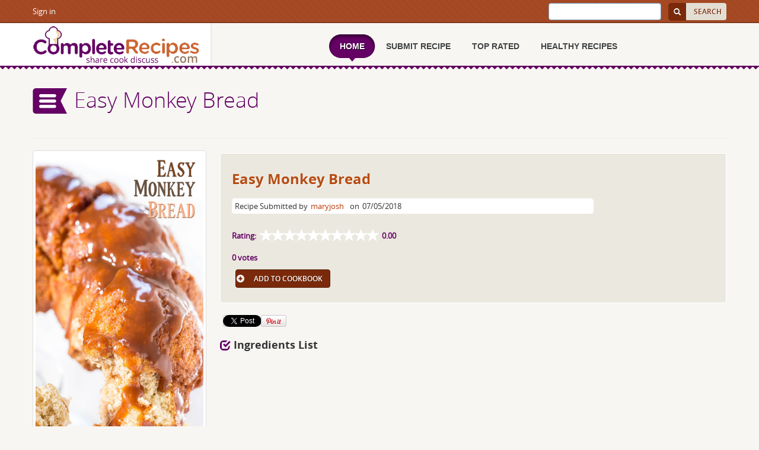

--- FILE ---
content_type: text/html; charset=utf-8
request_url: https://completerecipes.com/easy-monkey-bread.html
body_size: 22247
content:

<!DOCTYPE HTML>
<html xmlns="http://www.w3.org/1999/xhtml">
<head>
	<meta http-equiv="Content-Type" content="text/html; charset=utf-8" />
	<meta content="width=device-width, initial-scale=1.0, maximum-scale=1.0, user-scalable=no" name="viewport">
	
    <meta property="fb:app_id" content="118911892167949" />
    <meta property="og:image"  content="https://storage.googleapis.com/recipesmedia/thumb/easy-monkey-bread-r1.jpg" />

    <!-- Twitter -->
    <meta name="twitter:card" content="summary">
    <meta name="twitter:title" content="Easy Monkey Bread">
    <meta name="twitter:description" content="Easy Monkey Bread">
    <meta name="twitter:site" content="@CompleteRecipes">
    <meta name="twitter:creator" content="@CompleteRecipes">
    <meta name="twitter:image:src" content="https://storage.googleapis.com/recipesmedia/thumb/easy-monkey-bread-r1.jpg">
    <!-- Open Graph general (Facebook, Pinterest & Google+) -->
    <meta property="og:title" content="Easy Monkey Bread">
    <meta property="og:description" content="Easy Monkey Bread">
    <meta property="og:image" content="https://storage.googleapis.com/recipesmedia/thumb/easy-monkey-bread-r1.jpg">
    <meta property="og:url" content="https://completerecipes.com/easy-monkey-bread.html">
    <meta property="og:site_name" content="Complete recipes">
    <meta property="og:locale" content="en_US">
    <meta property="og:type" content="website">
    


	<title>Easy Monkey Bread</title>

	<link rel='shortcut icon' type='image/x-icon' href="/static/favicon.ico"/>
	<style type="text/css">
	@font-face{font-family:FontAwesome;src:url(https://netdna.bootstrapcdn.com/font-awesome/4.0.3/fonts/fontawesome-webfont.eot?#iefix&v=4.0.3) format('embedded-opentype'),url(https://netdna.bootstrapcdn.com/font-awesome/4.0.3/fonts/fontawesome-webfont.woff?v=4.0.3) format('woff'),url(https://netdna.bootstrapcdn.com/font-awesome/4.0.3/fonts/fontawesome-webfont.ttf?v=4.0.3) format('truetype'),url(https://netdna.bootstrapcdn.com/font-awesome/4.0.3/fonts/fontawesome-webfont.svg?v=4.0.3#fontawesomeregular) format('svg');font-weight:400;font-style:normal}.fa{display:inline-block;font-family:FontAwesome;font-style:normal;font-weight:400;line-height:1;-webkit-font-smoothing:antialiased}html{font-family:sans-serif}body{margin:0}a{background-color:transparent}h1{margin:.67em 0;font-size:2em}img{border:0}button,input{margin:0;font-family:inherit;font-size:inherit;font-style:inherit;font-variant:inherit;font-weight:inherit;line-height:inherit;color:inherit}button{overflow:visible}button{text-transform:none}button,html input[type=button],input[type=submit]{-webkit-appearance:button}input{line-height:normal}fieldset{padding:.35em .625em .75em;margin:0 2px;border:1px solid silver}*{box-sizing:border-box}::after,::before{box-sizing:border-box}html{font-size:10px}body{font-family:'Helvetica Neue',Helvetica,Arial,sans-serif;font-size:14px;line-height:1.42857143;color:#333;background-color:#fff}button,input{font-family:inherit;font-size:inherit;line-height:inherit}a{color:#337ab7;text-decoration:none}img{vertical-align:middle}h1,h2,h4{font-family:inherit;font-weight:500;line-height:1.1;color:inherit}h1,h2{margin-top:20px;margin-bottom:10px}h4{margin-top:10px;margin-bottom:10px}h1{font-size:36px}h2{font-size:30px}h4{font-size:18px}p{margin:0 0 10px}ul{margin-top:0;margin-bottom:10px}ul ul{margin-bottom:0}.row{margin-right:-15px;margin-left:-15px}fieldset{min-width:0;padding:0;margin:0;border:0}label{display:inline-block;max-width:100%;margin-bottom:5px;font-weight:700}.btn-default{color:#333;background-color:#fff;border-color:#ccc}.btn-primary{color:#fff;background-color:#337ab7;border-color:#2e6da4}.btn-warning{color:#fff;background-color:#f0ad4e;border-color:#eea236}.row::after,.row::before{display:table;content:' '}.row::after{clear:both}.left{float:left}span.clear{clear:both}:focus{outline:0}#main,#menu ul,#right_section .top_section .form_section fieldset,#right_section .top_section .form_section form,#right_section .top_section .welcome_section fieldset,#right_section .top_section .welcome_section form{width:100%}#right_section .top_section .form_section .row{width:100%;float:left;padding-bottom:10px}#right_section .right_nav ul li ul{width:100%;float:left;padding:0}#right_section .right_nav ul li ul{margin:15px 0 10px}body,div,fieldset,form,h1,h2,h4,li,p,ul{margin:0;padding:0}body{font-family:open_sansregular,Arial;font-size:13px;line-height:1.428571429;color:#666;height:100%;background-color:#f7f6f2;background-position:initial initial;background-repeat:initial initial}fieldset,img{border:none;margin:0;padding:0}input:-webkit-autofill{-webkit-box-shadow:#fffbf0 0 0 0 1000px inset}ul{list-style:none}.relative{position:relative}*,::after,::before{box-sizing:border-box}a{color:#610261;text-decoration:none}span.clear{clear:both}:focus{outline:0}h1,h2,h4{font-family:open_sansbold,arial;line-height:1.1;text-shadow:#fff 1px 1px;font-weight:400}h1{font-size:36px}h2{font-size:30px}h4{font-size:18px}h4{margin-top:10px;margin-bottom:10px;color:#333;text-shadow:#fff 1px 1px}p{margin:0 0 10px;letter-spacing:.5px;line-height:1.5em;padding-top:5px;word-spacing:.5px}.row_space::after,.row_space::before{content:' ';display:table}.row_space::after{clear:both}.wrapper::after,.wrapper::before{content:' ';display:table}.clear{clear:both}.row_space{margin-left:-15px;margin-right:-15px}button,html input[type=button],input[type=submit]{-webkit-appearance:button}.mobile{display:none}.non-mobile{display:block}@font-face{font-family:open_sansbold;src:url(//static/css/fonts/opensans-bold-webfont.eot?#iefix) format('embedded-opentype'),url(//static/css/fonts/opensans-bold-webfont.woff) format('woff'),url(//static/css/fonts/opensans-bold-webfont.ttf) format('truetype'),url(//static/css/fonts/opensans-bold-webfont.svg#open_sansbold) format('svg');font-weight:400;font-style:normal}@font-face{font-family:open_sanssemibold;src:url(//static/css/fonts/opensans-semibold-webfont.eot?#iefix) format('embedded-opentype'),url(//static/css/fonts/opensans-semibold-webfont.woff) format('woff'),url(//static/css/fonts/opensans-semibold-webfont.ttf) format('truetype'),url(//static/css/fonts/opensans-semibold-webfont.svg#open_sanssemibold) format('svg');font-weight:400;font-style:normal}@font-face{font-family:open_sansregular;src:url(//static/css/fonts/opensans-regular-webfont.eot?#iefix) format('embedded-opentype'),url(//static/css/fonts/opensans-regular-webfont.woff) format('woff'),url(//static/css/fonts/opensans-regular-webfont.ttf) format('truetype'),url(//static/css/fonts/opensans-regular-webfont.svg#open_sansregular) format('svg');font-weight:400;font-style:normal}@font-face{font-family:open_sanslight;src:url(//static/css/fonts/opensans-light-webfont.eot?#iefix) format('embedded-opentype'),url(//static/css/fonts/opensans-light-webfont.woff) format('woff'),url(//static/css/fonts/opensans-light-webfont.ttf) format('truetype'),url(//static/css/fonts/opensans-light-webfont.svg#open_sanslight) format('svg');font-weight:400;font-style:normal}.wrapper{width:1170px;margin:0 auto;padding-left:15px;padding-right:15px}#header{clear:both}#header .wrapper .row_space{position:relative}#main{width:100%}#body_container{width:100%;float:left;position:relative;clear:both}#simple-menu{background-image:url(/static/images/sider.png);width:60px;height:45px;float:left;border:none;margin-right:10px;text-indent:-9999px;outline:0;position:relative;z-index:999;margin-top:5px;background-position:0 50%;background-repeat:no-repeat no-repeat}.input_submit{display:inline-block;padding:6px 12px;text-transform:uppercase;margin-bottom:0;font-size:12px;line-height:1.428571429;text-align:center;white-space:nowrap;vertical-align:middle;background-image:none;border:1px solid transparent;border-top-left-radius:4px;border-top-right-radius:4px;border-bottom-right-radius:4px;border-bottom-left-radius:4px;font-family:open_sanssemibold,Arial;font-weight:700}#search_section{background-image:url(/static/images/top_bg.jpg);background-attachment:scroll;background-color: rgb(166, 74, 37);border-bottom-width:2px;border-bottom-style:solid;border-bottom-color:#81391c;color:#fff;float:left;width:100%;background-position:0 0;background-repeat:repeat repeat}#search_section .top_menu{margin:5px 0 0;padding:0 15px 0 0;list-style:none;float:left}#search_section .top_menu li{float:left;border-right-color:#b66849;border-right-width:1px;border-right-style:solid;border-left-color:#7d3416;border-left-width:1px;border-left-style:solid}#search_section .top_menu li:first-child{border-left-style:none}#search_section .top_menu li:first-child a{padding-left:0}#search_section .top_menu li:last-child{border-right-style:none}#search_section .top_menu li a{color:#fff;display:block;padding:5px 15px;text-decoration:none}#header .logo{float:left;display:inline}#header .top_detail{width:315px;float:right;padding:2px 0 2px 15px}#header .top_detail .input_bg{display:inline-block;margin-top:3px}#header .top_detail .input_bg input{padding:6px 8px;-webkit-box-shadow:rgba(0,0,0,.0745098) 0 1px 1px inset;box-shadow:rgba(0,0,0,.0745098) 0 1px 1px inset;border-width:1px;border-style:solid;border-top-left-radius:4px;border-top-right-radius:4px;border-bottom-right-radius:4px;border-bottom-left-radius:4px;border-color:#7a2a0a #7a2a0a #591e07 #591e07;font-size:12px;width:190px;color:#404141!important}#header .top_detail .button{color:#7a2a0a;background-color:#e2ded3;text-shadow:#fff 1px 1px;background-image:none;border:1px solid transparent;border-top-left-radius:0;border-top-right-radius:4px;border-bottom-right-radius:4px;border-bottom-left-radius:0;display:inline-block;font-size:12px;line-height:1.42857;margin-bottom:0;padding:4px 12px;text-align:center;vertical-align:middle;white-space:nowrap;font-family:open_sanssemibold,arial;width:68px;height:29px;margin-top:1px}#header .top_detail .sr_button{display:inline-block;float:right;margin-left:5px;margin-top:2px}.sr_but{background-image:url(/static/images/header_icosearch.png);background-color:#7a2a0a;padding:15px 0;width:30px;border-top-left-radius:5px;border-top-right-radius:0;border-bottom-right-radius:0;border-bottom-left-radius:5px;float:left;height:29px;border:0;margin-top:1px;background-position:50% 50%;background-repeat:no-repeat no-repeat}#header .header_bottom{background-image:url(/static/images/header_bottom.png);background-attachment:scroll;background-color:rgba(0,0,0,0);float:left;height:7px;position:absolute;width:100%;z-index:100010;left:0;bottom:-5px;background-position:0 0;background-repeat:repeat no-repeat}.menuicon{background-color:#620062;border-top-left-radius:4px;border-top-right-radius:4px;border-bottom-right-radius:4px;border-bottom-left-radius:4px;padding:7px 9px;position:absolute;right:0;top:0;border:3px solid #fff!important}.menuicon span{background-image:url(/static/images/menuicon.png);width:22px;height:16px;float:left;background-position:50% 50%;background-repeat:no-repeat no-repeat}#menu{width:670px;float:right;position:relative;z-index:8888;margin-top:15px}#menu ul li{width:auto;float:left;font-weight:700;font-style:normal;font-variant:normal;font-size:1.125em;line-height:18px;font-family:Arial,Helvetica,sans-serif;color:#fff;text-align:center;padding-bottom:6px}#menu ul li a{text-decoration:none;color:#404141}#menu ul>li>a{float:left;padding-left:18px;text-transform:uppercase}#menu ul>li>a>span{color:#404141;text-shadow:#fff 1px 1px;font-weight:700;font-size:14px;padding-right:18px;float:left;line-height:40px}#menu ul>li.home_active{background-image:url(/static/images/nav_arrow.png);background-position:50% 100%;background-repeat:no-repeat no-repeat}#menu ul>li.home_active>a{background-image:url(/static/images/nav_left.png);background-position:0 50%;background-repeat:no-repeat no-repeat}#menu ul>li.home_active>a span{color:#fff;text-shadow:#190019 1px 1px;background-image:url(/static/images/nav_right.png);background-position:100% 50%;background-repeat:no-repeat no-repeat}#right_section{width:300px;float:left;position:absolute;left:-305px;top:0;background-image:url(/static/images/side_bar.png);padding:0 15px;z-index:1000;background-position:0 0;background-repeat:no-repeat repeat}#right_section .top_section .form_section .login{border-bottom-width:1px;border-bottom-style:solid;border-bottom-color:#eee;margin-bottom:20px;padding-bottom:20px;float:left}#right_section .top_section .form_section h2{background-image:url(/static/images/heading_bg.png);font-size:17px;padding:20px 0;color:#404141;position:relative;text-align:center;float:left;background-position:initial initial;background-repeat:repeat no-repeat}#right_section .top_section .form_section h2 span{background-color:#fff;display:inline-block;position:relative;padding-right:5px;text-transform:uppercase;float:left}#right_section .top_section .form_section .row a{color:#610261;font-family:open_sansbold;font-size:13px}#right_section .top_section .form_section .row a.forgot{float:right}#right_section .top_section .form_section .row span{float:left}#right_section .top_section .form_section .row a.signupbut{color:#610261;float:left;text-decoration:none;text-align:center;font-size:13px}#right_section .top_section .form_section .error_msg{color:#db1803}#right_section .top_section .welcome_section{float:left;display:inline;margin:10px 0 20px;border-bottom-width:1px;border-bottom-style:solid;border-bottom-color:#eee;padding-bottom:20px}#right_section .top_section .welcome_section h2{width:100%;float:left;text-transform:uppercase;text-align:center;font-size:17px;padding:20px 0;color:#404141;font-weight:400}#right_section .top_section .welcome_section .message_box{clear:both;width:215px;margin:auto auto 20px;height:61px;background-color:#a54924;border-top-left-radius:5px;border-top-right-radius:5px;border-bottom-right-radius:5px;border-bottom-left-radius:5px;background-position:initial initial;background-repeat:initial initial}#right_section .top_section .welcome_section .btn-primary{float:right}#right_section .top_section .welcome_section .message_box p{width:100%;float:left;font-weight:700;font-style:normal;font-variant:normal;font-size:1em;line-height:16px;font-family:Arial,Helvetica,sans-serif;text-align:center;padding-top:5px;color:#fff}#right_section .top_section .welcome_section .button_box{width:98%;margin:auto;clear:both;padding:9px 0 0}#right_section .top_section .welcome_section .button_box a.profile{width:110px;float:left;height:26px;background-image:url(/static/images/my_profile.png);margin-bottom:5px;background-position:0 0;background-repeat:no-repeat no-repeat}#right_section .top_section .welcome_section .button_box a.recipes{width:110px;float:right;height:26px;background-image:url(/static/images/my_recipes.png);margin-bottom:5px;background-position:0 0;background-repeat:no-repeat no-repeat}#right_section .top_section .welcome_section .button_box a.cook{width:110px;float:left;height:26px;background-image:url(/static/images/cookbook.png);background-position:0 0;background-repeat:no-repeat no-repeat}#right_section .top_section .welcome_section .button_box a.submit{width:110px;float:right;height:26px;background-image:url(/static/images/submit_recipe.png);background-position:0 0;background-repeat:no-repeat no-repeat}#right_section .right_nav ul{width:224px;float:left;padding:0 0 18px 14px}#right_section .right_nav ul li{color:#614a3b;background-image:url(/static/images/bulit.png);background-attachment:scroll;background-color:rgba(0,0,0,0);border-bottom-width:1px;border-bottom-style:dashed;border-bottom-color:#d3d2d2;margin:5px 0;padding:5px 0 8px 20px;clear:both;background-position:0 50%;background-repeat:no-repeat no-repeat}#right_section .right_nav ul li a{color:#666;display:block}#right_section .right_nav ul li ul li{margin:0;width:196px;float:left;font-style:normal;font-variant:normal;font-weight:400;font-size:1em;line-height:16px;font-family:Arial,Helvetica,sans-serif;color:#606;background-image:url(/static/images/bullet1.jpg);padding:7px 0 0 11px;border-bottom-width:0;border-bottom-style:none;background-position:0 12px;background-repeat:no-repeat no-repeat}#right_section .right_nav ul li ul li a{text-decoration:none;color:#606!important;font-weight:400!important}#right_section .login label{color:#404141;display:inline-block;font-size:14px;font-family:open_sansbold,arial;margin-bottom:5px}#right_section .top_section .form_section .input_bg input{display:block;width:100%;height:40px;padding:6px 12px;font-size:12px;line-height:1.428571429;color:#555;vertical-align:middle;background-color:#f7f6f2;background-image:none;border-width:1px;border-style:solid;border-color:#e6e5df #e6e5df #c7c4bb #c7c4bb;border-top-left-radius:4px;border-top-right-radius:4px;border-bottom-right-radius:4px;border-bottom-left-radius:4px;-webkit-box-shadow:rgba(0,0,0,.0745098) 0 1px 1px inset;box-shadow:rgba(0,0,0,.0745098) 0 1px 1px inset}.btn-warning{color:#fff;background-color:#7a2a0a;border-color:#591e07;text-shadow:#591e07 1px 1px;float:right;font-weight:400}.btn-default{color:#7a2a0a;background-color:#e2ded3;border-color:#a4a199;text-shadow:#fff 1px 1px;font-weight:400}.btn-primary{color:#fff;background-color:#650065;border-color:#420042;font-weight:400}#left_container{position:relative;padding-bottom:40px;width:100%}#left_container .detail_section{clear:both}#left_container .detail_section .detail_box{float:left;margin:0;padding:0 10px;width:282px}#left_container .detail_section .detail_box .pic_detail{background-color:#fff;border:1px solid #fff;position:relative;margin-bottom:30px;box-shadow:rgba(0,0,0,.2) 0 2px 3px;border-top-left-radius:5px;border-top-right-radius:5px;border-bottom-right-radius:5px;border-bottom-left-radius:5px;overflow:hidden;text-align:center;font-size:12px}#left_container .detail_section .detail_box .pic_img{display:block;height:auto;width:100%}#left_container .detail_section .morebut{margin-top:20px;display:none}#left_container .detail_section .morebut a{background-image:url(/static/images/loadmorebig.png);width:150px;height:53px;line-height:53px;text-align:center;font-size:20px;color:#03443f;font-weight:400;display:block;text-decoration:none;background-position:initial initial;background-repeat:no-repeat no-repeat}#toprated_left_section{position:relative;width:100%;margin:auto;border-bottom-width:1px;border-bottom-style:solid;border-bottom-color:#eee}#common_top_section{clear:both;display:inline-block;border-bottom-width:1px;border-bottom-style:solid;border-bottom-color:#eee;padding-bottom:40px;width:100%;float:left;margin-bottom:20px;padding-top:30px}#common_top_section h1{font-weight:300;font-style:normal;font-variant:normal;font-size:36px;line-height:36px;font-family:open_sanslight,Arial,Helvetica,sans-serif;padding:7px 0 5px;color:#650065!important}#common_top_section .left_sectionlogo{float:left;width:75%}#common_top_section .breadcrumbs{float:right;width:25%}#common_top_section .breadcrumbs ul{float:right;color:#d36935;list-style:none outside none;padding:20px 0 8px 15px}#common_top_section .breadcrumbs ul li{width:auto;float:left;color:#666;padding:0 5px 0 0}#common_top_section .breadcrumbs ul li.first{background-image:none;padding-left:0;background-position:initial initial;background-repeat:initial initial}div.loading-invisible{display:none;z-index:100}.banner_wrapper{width:100%;clear:both;text-align:center;position:relative;overflow:hidden}.banner_bottom{background-image:url(/static/images/banner_bottom.png);width:100%;height:7px;background-position:initial initial;background-repeat:repeat no-repeat}.bannerlogo{position:absolute;bottom:60px;width:100%}.banner h1{width:100%;font-size:30px;text-shadow:none;font-family:open_sansregular;position:absolute;right:-1300px;bottom:25px;font-weight:400;color:#ba3a02!important}.chefimg{position:absolute;top:-500px}.banner .blink{color:#650065;font-family:'Open Sans',Arial;text-transform:uppercase;font-weight:700;text-decoration:blink;-webkit-animation:blinker 1s cubic-bezier(1,0,0,1) infinite}.left{float:left}#main,#menu ul,#right_section .top_section .form_section fieldset,#right_section .top_section .form_section form,#right_section .top_section .welcome_section fieldset,#right_section .top_section .welcome_section form{width:100%}#right_section .top_section .form_section .row{width:100%;float:left;padding-bottom:10px}#right_section .right_nav ul li ul{width:100%;float:left;padding:0}#right_section .right_nav ul li ul{margin:15px 0 10px}#search_input{height:29px!important;background-color:#fff!important;background-position:initial initial!important;background-repeat:initial initial!important}.row{margin:0}#error-div2{color:red;padding:0 20px}#receipe_list{position:relative;margin:auto}@media only screen and (max-width:320px) and (min-width:240px){body{border:0 solid red}.mobile{display:block}.non-mobile{display:none!important}#body_container{float:none}#header .logo{margin-left:10px}#header .logo img{width:217px;height:50px;background-size:217px 50px}.wrapper{width:300px}.menutop{clear:both}.menutop .menuicon{float:left;top:20px;right:10px}.menuicon{padding:3px;right:10px;top:20px}#menu{clear:both;border-top-width:1px;border-top-style:solid;border-top-color:#101010;width:300px;margin:60px auto 0;float:none}#menu ul{margin-top:10px}#menu ul li{clear:both;float:right}#menu ul>li>a>span{line-height:25px}#menu ul>li.home_active{background-image:none;background-position:initial initial;background-repeat:initial initial}#menu ul>li.home_active>a{background-image:none;background-position:initial initial;background-repeat:initial initial}#menu ul>li.home_active>a span{color:#640064;text-shadow:none;background-image:none;background-position:initial initial;background-repeat:initial initial}#common_top_section .left_sectionlogo{clear:both;width:100%}#common_top_section .breadcrumbs{clear:both;width:100%}#common_top_section .breadcrumbs ul{padding:10px 0;float:right;margin-right:10px}#left_container .detail_section .detail_box{width:100%}#simple-menu{display:none}#common_top_section{padding-bottom:10px;padding-top:20px}.bannerbg{height:150px!important}.bannerlogo{bottom:20px}.chefimg{height:96%!important}.bannerlogo img{width:120px;height:auto}.banner h1{font-size:11px;bottom:10px}#loading{left:45%!important}}@media only screen and (max-width:480px) and (min-width:321px){body{border:0 solid #ff0}.mobile{display:block}.non-mobile{display:none!important}#body_container{float:none}#header .logo img{width:217px;height:50px;background-size:217px 50px}.wrapper{width:310px}.menutop{clear:both}.menutop .menuicon{float:left;top:20px;right:10px}.menuicon{padding:3px;right:10px;top:20px}#menu{clear:both;border-top-width:1px;border-top-style:solid;border-top-color:#101010;width:300px;margin:60px auto 0;float:none}#menu ul{margin-top:10px}#menu ul li{clear:both;float:right}#menu ul>li>a>span{line-height:25px}#menu ul>li.home_active{background-image:none;background-position:initial initial;background-repeat:initial initial}#menu ul>li.home_active>a{background-image:none;background-position:initial initial;background-repeat:initial initial}#menu ul>li.home_active>a span{color:#640064;text-shadow:none;background-image:none;background-position:initial initial;background-repeat:initial initial}#common_top_section .left_sectionlogo{clear:both;width:100%}#common_top_section .breadcrumbs{clear:both;width:100%}#common_top_section .breadcrumbs ul{padding:10px 0;float:right}#left_container .detail_section .detail_box{width:100%}#simple-menu{display:none}#common_top_section{padding-bottom:10px;padding-top:15px}.bannerbg{height:180px!important}.bannerlogo{bottom:25px}.chefimg{height:96%!important}.bannerlogo img{width:120px;height:auto}.banner h1{font-size:11px;bottom:15px}#loading{left:45%!important}}@media only screen and (max-width:767px) and (min-width:481px){body{border:0 solid violet}.mobile{display:block}.non-mobile{display:none!important}#body_container{float:none}#header .logo img{width:217px;height:50px;background-size:217px 50px}.wrapper{width:480px}.menutop{clear:both}.menutop .menuicon{float:left;top:20px;right:10px}.menuicon{padding:3px;right:10px;top:20px}#search_section .top_menu{padding:0}#menu{clear:both;border-top-width:1px;border-top-style:solid;border-top-color:#101010;width:480px;margin:70px auto 0;float:none}#menu ul{margin-top:10px}#menu ul>li>a{margin:0 17px}#menu ul>li.home_active{background-image:none;background-position:initial initial;background-repeat:initial initial}#menu ul>li.home_active>a{background-image:url(/static/images/nav_left.png);background-position:0 50%;background-repeat:no-repeat no-repeat}#menu ul>li.home_active>a span{background-image:url(/static/images/nav_right.png);background-position:100% 50%;background-repeat:no-repeat no-repeat}#common_top_section .left_sectionlogo{clear:both;width:100%}#common_top_section .breadcrumbs{clear:both;width:100%}#common_top_section .breadcrumbs ul{padding:10px 0;float:right}#left_container .detail_section .detail_box{width:50%}#simple-menu{display:none}#common_top_section{padding-bottom:10px;padding-top:15px}.bannerbg{height:250px!important}.bannerlogo{bottom:40px}.chefimg{height:97%!important}.bannerlogo img{width:150px;height:auto}.banner h1{font-size:16px;bottom:20px}}@media only screen and (max-width:1024px) and (min-width:768px){body{border:0 solid #006400}.mobile{display:block}.non-mobile{display:none!important}#body_container{float:none}.wrapper{width:750px}.menutop{clear:both}.menutop .menuicon{float:left;top:20px;right:10px}#menu{clear:both;border-top-width:1px;border-top-style:solid;border-top-color:#101010;width:700px;margin:100px auto 0;float:none}#menu ul{margin-top:10px}#menu ul>li>a{margin:0 20px}#menu ul>li.home_active{background-image:none;background-position:initial initial;background-repeat:initial initial}#menu ul>li.home_active>a{background-image:url(/static/images/nav_left.png);background-position:0 50%;background-repeat:no-repeat no-repeat}#menu ul>li.home_active>a span{color:#fff;text-shadow:#190019 1px 1px;background-image:url(/static/images/nav_right.png);background-position:100% 50%;background-repeat:no-repeat no-repeat}#left_container .detail_section .detail_box{width:33%}#common_top_section{padding-bottom:20px}#common_top_section .left_sectionlogo{width:100%;padding-left:10px}#common_top_section .breadcrumbs{width:100%}#common_top_section .breadcrumbs ul{float:right}.bannerbg{height:400px!important}}@media only screen and (max-width:1170px) and (min-width:1025px){body{border:0 solid brown}.mobile{display:block}.non-mobile{display:none!important}#body_container{float:none}.wrapper{width:1020px}.menutop{clear:both}.menutop .menuicon{float:left;top:20px;right:10px}#menu{clear:both;border-top-width:1px;border-top-style:solid;border-top-color:#101010;width:700px;margin:10px auto;float:right}#menu ul{margin-top:10px}#menu ul>li>a{margin:0 23px}#menu ul>li.home_active{background-image:none;background-position:initial initial;background-repeat:initial initial}#menu ul>li.home_active>a{background-image:url(/static/images/nav_left.png);background-position:0 50%;background-repeat:no-repeat no-repeat}#menu ul>li.home_active>a span{color:#fff;text-shadow:#190019 1px 1px;background-image:url(/static/images/nav_right.png);background-position:100% 50%;background-repeat:no-repeat no-repeat}#left_container .detail_section .detail_box{width:25%}#common_top_section{padding-bottom:20px}#common_top_section .left_sectionlogo{width:100%;padding-left:10px}#common_top_section .breadcrumbs{width:100%}#common_top_section .breadcrumbs ul{float:right}}.login-form #login{margin:35px auto 0;width:71%;padding:15px 0 0;border-top-left-radius:5px;border-top-right-radius:5px;border-bottom-right-radius:5px;border-bottom-left-radius:5px}.login-form #login h2{font-size:30px;font-weight:700;color:#000;text-align:center}.login-form #login input[type=text]{outline:0;font-size:15px;font-weight:400;color:silver;padding:10px 20px 10px 46px;border:1px solid #2dc2bc;border-top-left-radius:5px;border-top-right-radius:5px;border-bottom-right-radius:5px;border-bottom-left-radius:5px;margin:0 auto 15px;-webkit-appearance:none}.login-form .form{padding:22px 0 0}.login-form #login input[type=password]{outline:0;font-size:19px;font-weight:400;padding:10px 20px 10px 45px;border:1px solid #2dc2bc;border-top-left-radius:5px;border-top-right-radius:5px;border-bottom-right-radius:5px;border-bottom-left-radius:5px;margin:0 auto 11px;-webkit-appearance:none;color:silver}.login-form .login-bwn{text-align:center}.login-form #login input[type=submit]{color:#fff;background-color:#7a2a0a;text-shadow:#591e07 1px 1px;font-size:18px;font-weight:400;padding:6px 0;outline:0;margin:15px 0 5px;border:none;border-top-left-radius:5px;border-top-right-radius:5px;border-bottom-right-radius:5px;border-bottom-left-radius:5px}.login-form #login input.user{background-image:url(/static/images/user.png);background-color:#fff;display:block;background-position:15px 7px;background-repeat:no-repeat no-repeat}.login-form #login input.lock{background-image:url(/static/images/key.png);background-color:#fff;display:block;background-position:15px 7px;background-repeat:no-repeat no-repeat}.login-form .login-bottom{text-align:center;border-bottom-left-radius:5px;border-bottom-right-radius:5px;padding:0 1.5em 2em}.login-form .login-bottom p{font-size:15px;font-weight:400;color:#000;margin:4px 0 10px}.login-form .login-bottom h4{font-size:16px;font-weight:400;color:#000;margin:20px 0 0}.login-form .login-bottom h4 a{font-size:16px;font-weight:400;color:#db0000}.login-form .reg-bwn{margin:25px 0 0}.login-form .reg-bwn a{font-size:16px;font-weight:500;color:#fff;background-color:#7a2a0a;border-color:#591e07;text-shadow:#591e07 1px 1px;padding:8px 25px;border-top-left-radius:5px;border-top-right-radius:5px;border-bottom-right-radius:5px;border-bottom-left-radius:5px}.login-form .lg-button a{font-size:15px;font-weight:600;color:#fff;margin:0 1.5% 0 0;border-top-left-radius:4px;border-top-right-radius:4px;border-bottom-right-radius:4px;border-bottom-left-radius:4px;float:left;width:47%;padding:0}.login-form .lg-button a.fa{background-color:#3b5998;float:left;background-position:initial initial;background-repeat:initial initial}.login-form .lg-button a span{margin-top:8px;display:block}.login-form .lg-button a.go{background-color:#d34836;margin:0;float:left;background-position:initial initial;background-repeat:initial initial}.login-form i.anc-fa{float:left;background-image:url(/static/images/facebook.png);background-color:#37528c;width:26px;height:35px;display:inline-block;padding:10px 6px;border-top-left-radius:4px;border-top-right-radius:0;border-bottom-right-radius:0;border-bottom-left-radius:4px;background-position:6px 9px;background-repeat:no-repeat no-repeat}.login-form i.anc-go{background-image:url(/static/images/google.png);background-color:#c74534;width:26px;height:35px;display:inline-block;padding:10px 6px;float:left;border-top-left-radius:4px;border-top-right-radius:0;border-bottom-right-radius:0;border-bottom-left-radius:4px;background-position:9px 9px;background-repeat:no-repeat no-repeat}.login-form .lg-button{padding:20px 0 42px;border-bottom-width:1px;border-bottom-style:solid;border-bottom-color:#ccc}.login-form .clear{clear:both}@media (max-width:1280px){.login-form .lg-button a{font-size:13px}.login-form .lg-button a span{margin-top:10px}.login-form .reg-bwn a{font-size:14px}}@media (max-width:440px){.login-form .lg-button a{float:none;width:100%;margin-bottom:1em}}@media (max-width:320px){.login-form #login{margin:25px auto 0;padding:10px 0 0}.login-form #login h2{font-size:22px}.login-form .form{padding:15px 0 0}.login-form #login input[type=password],.login-form #login input[type=text]{font-size:13px;padding:9px 20px 9px 45px;width:80%}.login-form #login input[type=submit]{font-size:15px;width:66%}.login-form .lg-button a{float:none;width:100%;margin-bottom:1em}.login-form .lg-button{padding:9px 0 17px}.login-form .login-bottom h4,.login-form .login-bottom h4 a{font-size:13px}.login-form .reg-bwn a{padding:6px 18px}}.login-form .login input{width:95%}
	#viewrecip_left_container .left_detail {
    float: left;
    display: inline;
    width: 25%;
}


	</style>

	



	<!--[if IE 6]><script  type="text/javascript" src="{$ROOT}/js/jq-png-min.js"></script><![endif]-->

	
<script type="text/javascript">
/*! lazysizes - v4.0.0-rc2 */
!function(a,b){var c=b(a,a.document);a.lazySizes=c,"object"==typeof module&&module.exports&&(module.exports=c)}(window,function(a,b){"use strict";if(b.getElementsByClassName){var c,d,e=b.documentElement,f=a.Date,g=a.HTMLPictureElement,h="addEventListener",i="getAttribute",j=a[h],k=a.setTimeout,l=a.requestAnimationFrame||k,m=a.requestIdleCallback,n=/^picture$/i,o=["load","error","lazyincluded","_lazyloaded"],p={},q=Array.prototype.forEach,r=function(a,b){return p[b]||(p[b]=new RegExp("(\\s|^)"+b+"(\\s|$)")),p[b].test(a[i]("class")||"")&&p[b]},s=function(a,b){r(a,b)||a.setAttribute("class",(a[i]("class")||"").trim()+" "+b)},t=function(a,b){var c;(c=r(a,b))&&a.setAttribute("class",(a[i]("class")||"").replace(c," "))},u=function(a,b,c){var d=c?h:"removeEventListener";c&&u(a,b),o.forEach(function(c){a[d](c,b)})},v=function(a,d,e,f,g){var h=b.createEvent("CustomEvent");return e||(e={}),e.instance=c,h.initCustomEvent(d,!f,!g,e),a.dispatchEvent(h),h},w=function(b,c){var e;!g&&(e=a.picturefill||d.pf)?e({reevaluate:!0,elements:[b]}):c&&c.src&&(b.src=c.src)},x=function(a,b){return(getComputedStyle(a,null)||{})[b]},y=function(a,b,c){for(c=c||a.offsetWidth;c<d.minSize&&b&&!a._lazysizesWidth;)c=b.offsetWidth,b=b.parentNode;return c},z=function(){var a,c,d=[],e=[],f=d,g=function(){var b=f;for(f=d.length?e:d,a=!0,c=!1;b.length;)b.shift()();a=!1},h=function(d,e){a&&!e?d.apply(this,arguments):(f.push(d),c||(c=!0,(b.hidden?k:l)(g)))};return h._lsFlush=g,h}(),A=function(a,b){return b?function(){z(a)}:function(){var b=this,c=arguments;z(function(){a.apply(b,c)})}},B=function(a){var b,c=0,d=125,e=666,g=e,h=function(){b=!1,c=f.now(),a()},i=m?function(){m(h,{timeout:g}),g!==e&&(g=e)}:A(function(){k(h)},!0);return function(a){var e;(a=a===!0)&&(g=44),b||(b=!0,e=d-(f.now()-c),0>e&&(e=0),a||9>e&&m?i():k(i,e))}},C=function(a){var b,c,d=99,e=function(){b=null,a()},g=function(){var a=f.now()-c;d>a?k(g,d-a):(m||e)(e)};return function(){c=f.now(),b||(b=k(g,d))}},D=function(){var g,l,m,o,p,y,D,F,G,H,I,J,K,L,M=/^img$/i,N=/^iframe$/i,O="onscroll"in a&&!/glebot/.test(navigator.userAgent),P=0,Q=0,R=0,S=-1,T=function(a){R--,a&&a.target&&u(a.target,T),(!a||0>R||!a.target)&&(R=0)},U=function(a,c){var d,f=a,g="hidden"==x(b.body,"visibility")||"hidden"!=x(a,"visibility");for(F-=c,I+=c,G-=c,H+=c;g&&(f=f.offsetParent)&&f!=b.body&&f!=e;)g=(x(f,"opacity")||1)>0,g&&"visible"!=x(f,"overflow")&&(d=f.getBoundingClientRect(),g=H>d.left&&G<d.right&&I>d.top-1&&F<d.bottom+1);return g},V=function(){var a,f,h,j,k,m,n,p,q,r=c.elements;if((o=d.loadMode)&&8>R&&(a=r.length)){f=0,S++,null==K&&("expand"in d||(d.expand=e.clientHeight>500&&e.clientWidth>500?500:370),J=d.expand,K=J*d.expFactor),K>Q&&1>R&&S>2&&o>2&&!b.hidden?(Q=K,S=0):Q=o>1&&S>1&&6>R?J:P;for(;a>f;f++)if(r[f]&&!r[f]._lazyRace)if(O)if((p=r[f][i]("data-expand"))&&(m=1*p)||(m=Q),q!==m&&(y=innerWidth+m*L,D=innerHeight+m,n=-1*m,q=m),h=r[f].getBoundingClientRect(),(I=h.bottom)>=n&&(F=h.top)<=D&&(H=h.right)>=n*L&&(G=h.left)<=y&&(I||H||G||F)&&(d.loadHidden||"hidden"!=x(r[f],"visibility"))&&(l&&3>R&&!p&&(3>o||4>S)||U(r[f],m))){if(ba(r[f]),k=!0,R>9)break}else!k&&l&&!j&&4>R&&4>S&&o>2&&(g[0]||d.preloadAfterLoad)&&(g[0]||!p&&(I||H||G||F||"auto"!=r[f][i](d.sizesAttr)))&&(j=g[0]||r[f]);else ba(r[f]);j&&!k&&ba(j)}},W=B(V),X=function(a){s(a.target,d.loadedClass),t(a.target,d.loadingClass),u(a.target,Z),v(a.target,"lazyloaded")},Y=A(X),Z=function(a){Y({target:a.target})},$=function(a,b){try{a.contentWindow.location.replace(b)}catch(c){a.src=b}},_=function(a){var b,c=a[i](d.srcsetAttr);(b=d.customMedia[a[i]("data-media")||a[i]("media")])&&a.setAttribute("media",b),c&&a.setAttribute("srcset",c)},aa=A(function(a,b,c,e,f){var g,h,j,l,o,p;(o=v(a,"lazybeforeunveil",b)).defaultPrevented||(e&&(c?s(a,d.autosizesClass):a.setAttribute("sizes",e)),h=a[i](d.srcsetAttr),g=a[i](d.srcAttr),f&&(j=a.parentNode,l=j&&n.test(j.nodeName||"")),p=b.firesLoad||"src"in a&&(h||g||l),o={target:a},p&&(u(a,T,!0),clearTimeout(m),m=k(T,2500),s(a,d.loadingClass),u(a,Z,!0)),l&&q.call(j.getElementsByTagName("source"),_),h?a.setAttribute("srcset",h):g&&!l&&(N.test(a.nodeName)?$(a,g):a.src=g),f&&(h||l)&&w(a,{src:g})),a._lazyRace&&delete a._lazyRace,t(a,d.lazyClass),z(function(){(!p||a.complete&&a.naturalWidth>1)&&(p?T(o):R--,X(o))},!0)}),ba=function(a){var b,c=M.test(a.nodeName),e=c&&(a[i](d.sizesAttr)||a[i]("sizes")),f="auto"==e;(!f&&l||!c||!a[i]("src")&&!a.srcset||a.complete||r(a,d.errorClass))&&(b=v(a,"lazyunveilread").detail,f&&E.updateElem(a,!0,a.offsetWidth),a._lazyRace=!0,R++,aa(a,b,f,e,c))},ca=function(){if(!l){if(f.now()-p<999)return void k(ca,999);var a=C(function(){d.loadMode=3,W()});l=!0,d.loadMode=3,W(),j("scroll",function(){3==d.loadMode&&(d.loadMode=2),a()},!0)}};return{_:function(){p=f.now(),c.elements=b.getElementsByClassName(d.lazyClass),g=b.getElementsByClassName(d.lazyClass+" "+d.preloadClass),L=d.hFac,j("scroll",W,!0),j("resize",W,!0),a.MutationObserver?new MutationObserver(W).observe(e,{childList:!0,subtree:!0,attributes:!0}):(e[h]("DOMNodeInserted",W,!0),e[h]("DOMAttrModified",W,!0),setInterval(W,999)),j("hashchange",W,!0),["focus","mouseover","click","load","transitionend","animationend","webkitAnimationEnd"].forEach(function(a){b[h](a,W,!0)}),/d$|^c/.test(b.readyState)?ca():(j("load",ca),b[h]("DOMContentLoaded",W),k(ca,2e4)),c.elements.length?(V(),z._lsFlush()):W()},checkElems:W,unveil:ba}}(),E=function(){var a,c=A(function(a,b,c,d){var e,f,g;if(a._lazysizesWidth=d,d+="px",a.setAttribute("sizes",d),n.test(b.nodeName||""))for(e=b.getElementsByTagName("source"),f=0,g=e.length;g>f;f++)e[f].setAttribute("sizes",d);c.detail.dataAttr||w(a,c.detail)}),e=function(a,b,d){var e,f=a.parentNode;f&&(d=y(a,f,d),e=v(a,"lazybeforesizes",{width:d,dataAttr:!!b}),e.defaultPrevented||(d=e.detail.width,d&&d!==a._lazysizesWidth&&c(a,f,e,d)))},f=function(){var b,c=a.length;if(c)for(b=0;c>b;b++)e(a[b])},g=C(f);return{_:function(){a=b.getElementsByClassName(d.autosizesClass),j("resize",g)},checkElems:g,updateElem:e}}(),F=function(){F.i||(F.i=!0,E._(),D._())};return function(){var b,c={lazyClass:"lazyload",loadedClass:"lazyloaded",loadingClass:"lazyloading",preloadClass:"lazypreload",errorClass:"lazyerror",autosizesClass:"lazyautosizes",srcAttr:"data-src",srcsetAttr:"data-srcset",sizesAttr:"data-sizes",minSize:40,customMedia:{},init:!0,expFactor:1.5,hFac:.8,loadMode:2,loadHidden:!0};d=a.lazySizesConfig||a.lazysizesConfig||{};for(b in c)b in d||(d[b]=c[b]);a.lazySizesConfig=d,k(function(){d.init&&F()})}(),c={cfg:d,autoSizer:E,loader:D,init:F,uP:w,aC:s,rC:t,hC:r,fire:v,gW:y,rAF:z}}});
</script>
<!--
	<script type="text/javascript"  src="/static/js/jquery/jquery-1.11.3.min.js"></script>

	<script type="text/javascript" async src="/static/js/jquery.waterfall.js"></script>
    <script type="text/javascript" async src="/static/js/ajax.js"></script>
    <script type="text/javascript" async src="/static/js/ddmenu.js"></script>
	<script type="text/javascript" async src="/static/js/analytics.js"></script>

	ADAM cat static/js/jquery/jquery-1.11.3.min.js static/js/jquery.waterfall.js static/js/ajax.js static/js/ddmenu.js static/js/analytics.js static/bootstrap/js/bootstrap.min.js static/bootstrap/js/star-rating.min.js > static/js/combined.js -->

	<!-- All this JS is at the bottom of combined.js
	<script type="text/javascript">
        $(document).ready(function(){
            $('.ddmenu').mouseover(function(){
                var cat = $(this).attr('data-arg');
                SwitchMenu(cat);
            });
            $('.submenu').mouseleave(function(){
                SwitchMenu();
            });
        });
		/***********************************************
		* Switch Menu script- by Martial B of http://getElementById.com/
		* Modified by Dynamic Drive for format & NS4/IE4 compatibility
		* Visit http://www.dynamicdrive.com/ for full source code
		***********************************************/
		var persistmenu = "yes" //"yes" or "no". Make sure each SPAN content contains an incrementing ID starting at 1 (id="sub1", id="sub2", etc)
		var persisttype = "sitewide" //enter "sitewide" for menu to persist across site, "local" for this page only
		if (document.getElementById){ //DynamicDrive.com change
			document.write('<style type="text/css">\n')
			document.write('.submenu{display: none;}\n')
			document.write('</style>\n')
		}
		function SwitchMenu(obj)
		{
			if(document.getElementById)
			{
				var el = document.getElementById(obj);
				//var ar = document.getElementById("categories").getElementsByTagName("span");    //commented by brema on 31st january
				var ar = document.getElementsByTagName("div"); //added by brema on 31st january
				for (var i=0; i<ar.length; i++)
				{
					if (ar[i].className=="submenu") //DynamicDrive.com change
					ar[i].style.display = "none";
				}
				if (el)
				{
					if(el.style.display != "block")
						el.style.display = "block";
					else
						el.style.display = "none";
				}
			}
		}
		function mobileSwitchMenu(obj)
		{
			if(!/Android|webOS|iPhone|iPad|iPod|BlackBerry/i.test(navigator.userAgent))
				return false;
			if(document.getElementById)
			{
				$('.submenu').hide();
				if($('#'+obj).hasClass("open"))
					$('#'+obj).removeClass('open').hide();
				else {
					$('.submenu').removeClass('open');
					$('#'+obj).addClass('open').show();
				}
			}
		}
		function get_cookie(Name) {
			var search = Name + "="
			var returnvalue = "";
			if (document.cookie.length > 0) {
				offset = document.cookie.indexOf(search)
				if (offset != -1) {
					offset += search.length
					end = document.cookie.indexOf(";", offset);
					if (end == -1) end = document.cookie.length;
					returnvalue=unescape(document.cookie.substring(offset, end))
				}
			}
			return returnvalue;
		}
		function onloadfunction(){
			if (persistmenu=="yes"){
				var cookiename=(persisttype=="sitewide")? "switchmenu" : window.location.pathname
				var cookievalue=get_cookie(cookiename)
				if (cookievalue!="")
					document.getElementById(cookievalue).style.display="block"
			}
		}
		function savemenustate(){
			var inc=1, blockid=""
			while (document.getElementById("sub"+inc)){
				if (document.getElementById("sub"+inc).style.display=="block"){
					blockid="sub"+inc
					break
				}
				inc++
			}
			var cookiename=(persisttype=="sitewide")? "switchmenu" : window.location.pathname
			var cookievalue=(persisttype=="sitewide")? blockid+";path=/" : blockid
			document.cookie=cookiename+"="+cookievalue
		}
		attachOnLoad(onloadfunction);
		//attachOnLoad(makeRounded);
		if (persistmenu=="yes" && document.getElementById)
			window.onunload=savemenustate
		function attachOnLoad(f)
		{
			if (window.addEventListener)
				window.addEventListener("load", f, false);
			else if (window.attachEvent)
				window.attachEvent("onload", f);
			else if (document.getElementById)
				window.onload=f;
		}
	</script> 
    <script type="text/javascript" async src="/static/bootstrap/js/bootstrap.min.js"></script>
    <script type="text/javascript"  async src="/static/bootstrap/js/star-rating.min.js"></script>
    -->
    <script type="text/javascript">
				var is_auth;
				
				window.is_auth = 0;
				
	</script>
<!-- This below has been moved into the combined JS the logged in variable is handled by the script block above
	<script type="text/javascript">
        $(function(){
            $(".not-authenticated").click(function(){
               $('.bs-example-modal-sm').modal('show');
            });
            $('#avg-rating').on('rating.change', function(event, value) {
                if (!window.is_auth){
                    $('.bs-example-modal-sm').modal('show');
                }else{         
                    ajax_recipe_rating();
                    $("input[name=recipe], input[name=user]").each(function(){this.remove();});
                }
            });
            $(".submit_recipe_problem").not('.not-authenticated').click(function(){
            	$(".report-issue-modal").modal('show');
            });
        });
    </script>
    -->
	<script async src="//pagead2.googlesyndication.com/pagead/js/adsbygoogle.js"></script>
	<!--<script>-->
  		<!--(adsbygoogle = window.adsbygoogle || []).push({-->
    	<!--google_ad_client: "ca-pub-9479148562489354",-->
   		 <!--enable_page_level_ads: true-->
 		 <!--});-->
	<!--</script>-->
<meta name="p:domain_verify" content="301ab33c6dd649a292758f5891bf7c02"/>
    <script async src='https://www.google.com/recaptcha/api.js'></script>
</head>
<body>
	<!--starts main-->
	<div id="main">
		<div id="wrapper">
			<!--starts header-->
			<div id="header">
				<div id="search_section" class="">
					<div class="wrapper">
						<div class="row_space">
							<ul class="top_menu non-mobile">
								
	                        	<li><a id="signin" href="javascript:void(0);">Sign in</a></li><!-- onclick="openSignInDiv();" -->

	                            
	                        </ul>




							<form action="/gcs/" id="cse-search-box">
								<input type="hidden" name="cx" value="partner-pub-9479148562489354:yuo9pw-mxeo" />
						    	<input type="hidden" name="cof" value="FORID:10" />
						    	<input type="hidden" name="ie" value="UTF-8" />
								<div class="top_detail ">
									<div class="input_bg relative">
										<input id="search_input" placeholde="Custom Search" type="text" name="q" size="37" class="tf search_input" style="border: 1px solid rgb(126, 157, 185); padding: 2px; background: rgb(255, 255, 255); text-indent: 0px;"/>
									</div>
									<div class="sr_button"><input  type="submit" value="" class="sr_but search_button"/><input type="submit" value="SEARCH" class="button btn-default search_button"/></div>
								</div>
							</form>
							<!--
							<script type="text/javascript" src="https://www.google.com/coop/cse/brand?form=cse-search-box&amp;lang=en"></script>
							-->
						</div>
					</div>
				</div>
				<div class="Header_botsection"><!-- posfixed -->
					<div class="header_bottom"></div>
					<div class="wrapper">
						<div class="row_space">
							<a href="/" class="logo"><img alt="logo" src="/static/images/CR_logo.png" /></a>
							
    
        
							<div class="mobile menutop">
								<button id="menuicon" type="button" class="menuicon" onclick="mobTopMenu();" ><span id="micon"></span></button>
								<div id="menu-mobile" style="display:none">
<div class="form_section" id="section_logout1" >
									<form class="login_form login-form" method="post" action="/accounts/ajax_login/">
										<input type='hidden' name='csrfmiddlewaretoken' value='iSyX1SIAmnzvDIMt6hBQPRfIFgccmfOw' />
										<!--login start here-->
<div id="login" class="login">
	<h2><span>LOGIN TO YOUR COOKBOOK</span></h2>
	<div class="login-bottom">
		<p>With your social media account</p>
	 <div class="social-icons">
		<div class="lg-button">
			<a class="fa" href="/login/facebook/?next=/"> <i class="anc-fa"> </i> <span>Facebook</span>
			<div class="clear"> </div></a>
			<a class="go" href="/login/google-oauth2/?next=/"><i class="anc-go"> </i><span>Google+</span>
			<div class="clear"> </div></a>
            <div class="clear"> </div>
		</div>

	</div>
  </div>

    <div class="form">
		<input type="text" name="email" class="user active" value="User name" onfocus="this.value = '';" onblur="if (this.value == '') {this.value = 'User name';}"/>
		<input type="password" name="password" class="lock active" value="Password" onfocus="this.value = '';" onblur="if (this.value == '') {this.value = 'Password';}"/>
	</div>
       <div class="row error_msg" id="error-div2" style="display: none;"></div>
	<div class="login-bwn">
	   <input type="submit" value="Log in" />
	</div>
    <div class="login-bottom">
    	 <div class="social-icons">
            <h4>Don,t have an Account? <a href="/accounts/register/"> Register Now!</a></h4>
            <div class="reg-bwn">
                <a href="/accounts/register/">REGISTER</a>
            </div>
            <div class="reg-bwn">
                 <a href="/accounts/password/reset/"> Forgot Password? </a>
            </div>
         </div>
    </div>
</div>
<!--login end here-->
									</form>
								</div>
                                 
                                </div>
							</div>
							<!--starts menu-->
							<div id="menu" class="non-mobile">
								<ul>
									<li class="home home_active"><a href="/"><span>Home</span></a></li>
									<li class="submit "><a href="/upload/"><span>Submit Recipe</span></a></li>
									<li class="rated "><a href="/category/top_rated/"><span>Top Rated</span></a></li>
									<li class="healthy "><a href="/category/healthy/"><span>Healthy Recipes</span></a></li>
								</ul>
							</div>
							<!--menu ends-->
							
    

							<span class="clear"></span>
						</div>
					</div>
				</div>
			</div>
			<!--ends header-->

			

			<!--starts body container-->
			<div id="body_container">
				<div class="wrapper"><!-- wraper width -->
					<div class="row_space">
					<!--starts left container-->
						<div id="left_container">
							<!--starts banner-->
							<!--starts toprated top section-->
							<div id="toprated_left_section" style="display:block">
								<div id="common_top_section">
									<div class="left_sectionlogo"><a id="simple-menu" href="javascript:void(0);" data-toggle="tooltip" data-placement="right" title="Left Pannel">Side Pannel</a><h1>
Easy Monkey Bread
</h1></div>
									<div class="breadcrumbs test"><!-- non-mobile -->
										<ul>
											<li class="first">

											</li>
										</ul>
									</div>
								</div>
							</div>
							<!--starts detail section-->
							<div class="detail_section">
								

<div id="auth_msg" style="display:none;">
   <a href="/accounts/register/">Sign up</a> today to use this and many, many great features of our site.

    It takes less than a minute and this won't bother you anymore!!.
</div>
<div itemscope itemtype="http://schema.org/Recipe" >
    <meta itemprop="cookTime" content="P0Y0M0DT0H28M0S" />
    <meta itemprop="prepTime" content="P0Y0M0DT0H20M0S" />
    <meta itemprop="description" content="Easy Monkey Bread" />
    <div id="viewrecip_left_container" class="dssdf">
        <!--starts left section-->
        <div class="left_detail strip-border">
            <div class="imageleft">
                <div class="img_box">
                    
                        <img class="img-thumbnail" itemprop="image" src="https://storage.googleapis.com/recipesmedia/thumb/easy-monkey-bread-r1.jpg" alt="" width="300" onerror="this.src='/static/images/noimage.gif';" />
                    
                </div>
            </div>
            <div class="box">
                <div class="top_crv">
                    <div class="btm_crv">
                        <ul>
                            <li>Prep Time: <span>20 MINUTES</span></li>
                            <li>Cooking Time: <span>28 MINUTES</span></li>
                            <li>Serves: <span>12</span></li>
                        </ul>
                    </div>
                </div>
            </div>

            <div id="flagg">
                <h5>
                    <a href="#" class="submit_recipe_problem">Problems with this Recipe? Click here</a>
                </h5>
            </div>

        </div>
        <!--left section ends-->

        <!--starts right section-->
        <div class="right_detail">
            <div class="top_section">
                <div class="content_box">
                    <div class="top_row">
                        <h3 itemprop="name">Easy Monkey Bread</h3>
                        <ul>
                            <li>
                                <span>Recipe Submitted by</span>
                                <span itemprop="author" itemscope itemtype="http://schema.org/Person">
                                    
                                        <a href="#"><span itemprop="name">maryjosh</span></a>
                                    
                                </span>
                                <span> on</span>
                                <span itemprop="datePublished">07/05/2018 </span>
                                
                            </li>
                            
                        </ul>
                    </div>
                    <div class="padd10"></div>
                    <div class="btm_section">
                        <ul>
                            <li class="vote_rate">
                                <div id="voting" itemprop="aggregateRating" itemscope itemtype="http://schema.org/AggregateRating">
                                    <form  method="post" action="/ajax_recipe_rating/" onsubmit="ajax_recipe_rating(); return false;" id="form_recipe_rating">
                                        <input type='hidden' name='csrfmiddlewaretoken' value='iSyX1SIAmnzvDIMt6hBQPRfIFgccmfOw' />
                                        <div id="rate_info">
                                            <span id="rating" class="clr-span">
    <span class="margin-top">Rating:</span>
       <span> <input name="value" id="avg-rating" value="0"  class="rating" data-min="0" data-max="10" data-step="1" data-size="xs" data-show-caption="false" data-show-clear="false" data-stars="10"></span>



    <span class="percent margin-top" itemprop="ratingValue" id="avg-rating-text">0.00</span>
    <meta itemprop="bestRating" content="10"/>
    <meta itemprop="worstRating" content="0"/>
    <meta itemprop="reviewCount" content="1"/>

</span>
<span class="clr-span">
    0 votes
</span>

                                        </div>
                                        
    
    
    
    
                                        
                                        
                                    </form>
                                </div>
                            </li>
                            <li class="addcook">
                                <span id="fav_content_2" id="add_to_cookbook" class="acookbook input_submit btn-warning icon_input" style="display:none;"><b>Added to Cookbook</b></span>
                                <span id="fav_content" class="but_posi acookbook" style="display:block;">
                                    <span class="glyphicon posi glyphicon-plus-sign"></span>
                                    
    
                                    <a href="#" class="input_submit btn-warning icon_input not-authenticated" onclick="return false;" > Add to Cookbook</a>
                                    
                                </span>
                            </li>
                        </ul>
                    </div>
                    
                </div>
            </div>
            <div class="container social-mobile">
    <div class="btn-group">
      <button class="btn btn-default btn-xs disabled">Share:</button>
        <a class="btn btn-default btn-xs" target="_blank" title="Like On Facebook" href="http://www.facebook.com/plugins/like.php?href=https://completerecipes.com/easy-monkey-bread.html">
            <i class="fa fa-thumbs-o-up fa-lg fb"></i>
        </a>
        <a class="btn btn-default btn-xs" target="_blank" title="On Facebook" href="http://www.facebook.com/sharer.php?u=https://completerecipes.com/easy-monkey-bread.html">
            <i class="fa fa-facebook fa-lg fb"></i>
        </a>
        <a class="btn btn-default btn-xs pt_replace" target="_blank" title="Pinit" data-href="http://www.pinterest.com/pin/create/button/?url=https://completerecipes.com/easy-monkey-bread.html" href="">
            <i class="fa fa-pinterest fa-lg"></i>
        </a>
        <a class="btn btn-default btn-xs" target="_blank" title="On Twitter" href="http://twitter.com/share?url=https://completerecipes.com/easy-monkey-bread.html">
            <i class="fa fa-twitter fa-lg tw"></i>
        </a>
        <a class="btn btn-default btn-xs google-plus-one" target="_blank" title="+1 On Google" href="https://apis.google.com/_/+1/fastbutton?usegapi=1&size=large&hl=en&url=https://completerecipes.com/easy-monkey-bread.html">
            <i class="fa fa-google-plus fa-2x google"></i>
            <span class="google">1</span>
        </a>
    </div>
</div>
            <div class="socialnetwork">

                <div class="fb_box">
                    <div id="fb-root"></div>
                    <script async src="https://connect.facebook.net/en_US/all.js#xfbml=1"></script>
                    <fb:like href="https://completerecipes.com/easy-monkey-bread.html" send="true" width="450" data-layout="button_count" show_faces="false" font=""></fb:like>
                    <sp>
                </div>

                <div class="twitter">
                    <a href="https://twitter.com/share?text=Easy Monkey Bread,&nbsp;Prep Time:&nbsp;20 MINUTES,&nbsp;Cooking Time:&nbsp;28 MINUTES,&nbsp;Serves:&nbsp;12" class="twitter-share-button" data-count="horizontal" data-lang="en">Tweet</a>
                    <script async src="//platform.twitter.com/widgets.js"></script>
                </div>
                <div class="gplusone" style="max-width: 80px;">
                    <script async defer type="text/javascript" src="https://apis.google.com/js/platform.js"></script>
                    <g:plusone data-href="https://completerecipes.com/easy-monkey-bread.html" size="medium"></g:plusone>
                </div>
                <div class="pinterest">
                    <!-- Add this link to your page, right where you want the button to appear: -->
                    
                        
                        <a href="http://pinterest.com/pin/create/button/?url=https://completerecipes.com/easy-monkey-bread.html&amp;media=https://storage.googleapis.com/recipesmedia/big_images/easy-monkey-bread.jpg&description=Easy Monkey Bread" class="pin-it-button" count-layout="horizontal"><img border="0" src="//assets.pinterest.com/images/PinExt.png" title="Pin It" /></a>
                        
                    

                </div>
            </div>

            <div id="middel_content" class="head">
                <h3><span class="glyphicon glyphicon-check text_blue"></span>&nbsp;Ingredients List</h3>
                <b class="mobile vrarrow"></b>

            </div>
            <div id="Responsive1" class="head" style="width: 100%; text-align: left;">
                <!-- Responsive -->
                <ins class="adsbygoogle"
                     style="display:block; text-align:left; width: 73%; margin: 0 0"
                     data-ad-client="ca-pub-9479148562489354"
                     data-ad-slot="3196819622"
                     data-ad-format="auto"></ins>
            <script>
            (adsbygoogle = window.adsbygoogle || []).push({});
            </script>
            </div>

            <div class="middel_content list_ingre bborder">
                <span>
                    <span itemprop="ingredients">
                        <ul>
                            
                                <li>Cinnamon-Sugar Coating</li><li>1 heaping teaspoon cinnamon</li><li>1/4 cup granulated sugar</li><li>Dough</li><li>2 tablespoons unsalted butter, melted</li><li>3 cups Original Bisquick™ Mix</li><li>3 large eggs</li><li>1/4 cup milk</li><li>1/4 cup granulated sugar</li><li>1 teaspoon cinnamon</li><li>1 teaspoon vanilla extract</li><li>Sauce</li><li>1 cup butter, salted or unsalted (2 sticks)</li><li>3/4 cup light brown sugar, packed</li><li>1/4 cup caramel or salted caramel sauce, optional for drizzling before serving (storebought or homemade)</li>
                            
                        </ul>
                    </span>
                </span>
            </div>

            <div id="instructions" class="head">
                <h3><span class="glyphicon glyphicon-circle-arrow-right"></span>&nbsp;Directions</h3>
                <b class="mobile vrarrow"></b>
            </div>
            <div id="Responsive2" class="head" style="width: 100%; text-align: left;">
                <!-- Responsive #2 -->
                <ins class="adsbygoogle"
                     style="display:block; text-align:left; width: 73%; margin: 0 0"
                     data-ad-client="ca-pub-9479148562489354"
                     data-ad-slot="4986656822"
                     data-ad-format="auto"></ins>
            <script>
            (adsbygoogle = window.adsbygoogle || []).push({});
            </script>

            </div>

            <div class="instructions" itemprop="recipeInstructions">
                <div class="bottom_content bborder">
                    
                        Preheat oven to 350F and spray a 12-cup Bundt or fluted tube cake pan very well with cooking spray, floured cooking spray, or grease and flour the pan. Make sure to get all the nooks and crannies, including the center tube; set aside.<br />Cinnamon-Sugar Coating – To a small bowl, add the sugar, cinnamon, stir to combine; set aside.<br />Dough – To a large microwave-safe bowl, add the butter and heat on high power to melt, about 1 minute.<br />Add the remaining dough ingredients (except the caramel sauce) and stir to combine. If necessary, add a tablespoon or two of extra Bisquick, or as necessary, so dough isn’t overly sticky.<br />Using a 2-tablespoon cookie scoop or your hands, form approximately 22 to 24 mounds of dough, roll each mound through the cinnamon-sugar mixture, and place in prepared tube pan, filling it evenly. I used a 2-tablespoon scoop and made 22 mounds. After placing all mounds in pan, it looks very skimpy but the dough rises dramatically in the oven.<br />Evenly sprinkle any remaining cinnamon-sugar over dough; set aside.<br />Sauce – In a 2-quart saucepan or similar, melt 1 cup butter.<br />Stir in the brown sugar and heat to boiling over medium heat, stirring constantly. Boil 2 minutes; remove from heat.<br />Pour sauce over dough balls in pan.<br />Bake for about 22 to 28 minutes or until a toothpick inserted into the center of one of the larger mounds of dough comes out clean or with a few moist crumbs, but no batter.<br />Allow monkey bread to cool in pan for about 10 minutes on top of a wire rack.<br />Place a large plate over the top of tube pan and invert to remove monkey bread from pan.<br />Optionally, evenly drizzle with caramel sauce prior to serving.
                    
                </div>
            </div>

            <div id="comment_share_box" class="head">
                <h3><span class="glyphicon glyphicon-send "></span>&nbsp;Share this Recipe</h3>
                <b class="mobile vrarrow"></b>
            </div>
            <div class="comment_share_box share_res">
            <div class="container social-mobile">
    <div class="btn-group">
      <button class="btn btn-default btn-xs disabled">Share:</button>
        <a class="btn btn-default btn-xs" target="_blank" title="Like On Facebook" href="http://www.facebook.com/plugins/like.php?href=https://completerecipes.com/easy-monkey-bread.html">
            <i class="fa fa-thumbs-o-up fa-lg fb"></i>
        </a>
        <a class="btn btn-default btn-xs" target="_blank" title="On Facebook" href="http://www.facebook.com/sharer.php?u=https://completerecipes.com/easy-monkey-bread.html">
            <i class="fa fa-facebook fa-lg fb"></i>
        </a>
        <a class="btn btn-default btn-xs pt_replace" target="_blank" title="Pinit" data-href="http://www.pinterest.com/pin/create/button/?url=https://completerecipes.com/easy-monkey-bread.html" href="">
            <i class="fa fa-pinterest fa-lg"></i>
        </a>
        <a class="btn btn-default btn-xs" target="_blank" title="On Twitter" href="http://twitter.com/share?url=https://completerecipes.com/easy-monkey-bread.html">
            <i class="fa fa-twitter fa-lg tw"></i>
        </a>
        <a class="btn btn-default btn-xs google-plus-one" target="_blank" title="+1 On Google" href="https://apis.google.com/_/+1/fastbutton?usegapi=1&size=large&hl=en&url=https://completerecipes.com/easy-monkey-bread.html">
            <i class="fa fa-google-plus fa-2x google"></i>
            <span class="google">1</span>
        </a>
    </div>
</div>











                <div class="fb_box">
                    <fb:like href="https://completerecipes.com/easy-monkey-bread.html" send="true" width="450" show_faces="false" data-layout="button_count" font=""></fb:like>
                    <sp>
                </div>
                <div class="twitter">
                    <a href="https://twitter.com/share?text=Easy Monkey Bread,&nbsp;Prep Time:&nbsp;20 MINUTES,&nbsp;Cooking Time:&nbsp;28 MINUTES,&nbsp;Serves:&nbsp;12" class="twitter-share-button" data-count="horizontal" data-lang="en">Tweet</a>
                    <!-- <script src="//platform.twitter.com/widgets.js"></script>   -->
                </div>
                <div class="gplusone" style="max-width: 80px;"><g:plusone data-href="https://completerecipes.com/easy-monkey-bread.html" size="medium"></g:plusone></div>
                <div class="pinterest">
                    
                        
                        <a href="http://pinterest.com/pin/create/button/?url=https://completerecipes.com/easy-monkey-bread.html&amp;media=https://storage.googleapis.com/recipesmedia/big_images/easy-monkey-bread.jpg&description=Easy Monkey Bread" class="pin-it-button" count-layout="horizontal"><img border="0" src="//assets.pinterest.com/images/PinExt.png" title="Pin It" /></a>
                        
                    
                    <script async type="text/javascript" src="//assets.pinterest.com/js/pinit.js"></script>
                    <!-- Add this code to your page only once, directly above the closing </BODY> tag: -->
                    <!-- Important: you can have as many Pin It buttons on a page as you like, but you only need to include the JavaScript once! -->
                </div>
                <br><br>
                <div id="fb_div">
                    <fb:comments id="fb_comments" href="https://completerecipes.com/easy-monkey-bread.html" num_posts="3" width="100%"></fb:comments>
                </div>
            </div>

            <div id="tab_content">
            </div>
            <div class="modal fade bs-example-modal-sm login-modal" tabindex="-1" role="dialog" aria-labelledby="mySmallModalLabel">
                <div class="modal-dialog modal-xs">
                    <div class="modal-content">
                        <form id="login_form" class="login-form" method="post" action="/accounts/ajax_login/">
                            <input type='hidden' name='csrfmiddlewaretoken' value='iSyX1SIAmnzvDIMt6hBQPRfIFgccmfOw' />
                            <div class="popup-block-login">
                                <!--login start here-->
<div id="login" class="login">
	<h2><span>LOGIN TO YOUR COOKBOOK</span></h2>
	<div class="login-bottom">
		<p>With your social media account</p>
	 <div class="social-icons">
		<div class="lg-button">
			<a class="fa" href="/login/facebook/?next=/"> <i class="anc-fa"> </i> <span>Facebook</span>
			<div class="clear"> </div></a>
			<a class="go" href="/login/google-oauth2/?next=/"><i class="anc-go"> </i><span>Google+</span>
			<div class="clear"> </div></a>
            <div class="clear"> </div>
		</div>

	</div>
  </div>

    <div class="form">
		<input type="text" name="email" class="user active" value="User name" onfocus="this.value = '';" onblur="if (this.value == '') {this.value = 'User name';}"/>
		<input type="password" name="password" class="lock active" value="Password" onfocus="this.value = '';" onblur="if (this.value == '') {this.value = 'Password';}"/>
	</div>
       <div class="row error_msg" id="error-div2" style="display: none;"></div>
	<div class="login-bwn">
	   <input type="submit" value="Log in" />
	</div>
    <div class="login-bottom">
    	 <div class="social-icons">
            <h4>Don,t have an Account? <a href="/accounts/register/"> Register Now!</a></h4>
            <div class="reg-bwn">
                <a href="/accounts/register/">REGISTER</a>
            </div>
            <div class="reg-bwn">
                 <a href="/accounts/password/reset/"> Forgot Password? </a>
            </div>
         </div>
    </div>
</div>
<!--login end here-->
                            </div>
                        </form>
                    </div>
                </div>
            </div>

            <div class="modal fade report-issue-modal login-modal" tabindex="-1" role="dialog" aria-labelledby="mySmallModalLabel">
                <div class="modal-dialog modal-md">
                    <div class="modal-content">
                        <form id="report_form" method="post" action="/recipe_problem/">
                            <input type='hidden' name='csrfmiddlewaretoken' value='iSyX1SIAmnzvDIMt6hBQPRfIFgccmfOw' />
                            <input type="hidden" name="recipe" value="123076" />
                            <fieldset>
                                <div class="login">
                                    <div class="row margin15">
                                        <b>Are you sure? Please remember that this recipe would be notified to administrator.</b>
                                        <br/><br/>
                                        <div class="input_bg">
                                            <textarea name="note" placeholder="Note here" class="form-control" style="min-width: 100%" rows="10" required></textarea>
                                        </div>
                                        <br/><br/>
                                        <div class="g-recaptcha" data-sitekey="6LcY-xATAAAAANyPu8ydAO53yTYYTCLcUjABuxue"></div>
                                    </div>
                                </div>

                                <br/>
                                <input type="submit" class="input_submit btn-warning" value="Report" />
                            </fieldset>
                        </form>
                    </div>
                </div>
            </div>

        </div>

        <!--right section ends-->
    </div>
</div>


							</div>
							<!--detail section ends-->
						</div><!--left container ends-->

						<div id="right_section" class="non-mobile">
						<div class="sign_outer">
							
							<div class="signup"><a href="#"></a></div>
							
						</div>
						<div class="main_bg">
							<div class="top_section myrecipe">
								<div class="welcome_section" id="section_login" style="display:none;">
									<form method="get">
										<fieldset>
											<h2>Welcome to your Rolodex</h2>
											<div class="message_box">
												<p>
													Welcome to <br />
													Completerecipes.com,<br />
													
												</p>
											</div>
											<input name="logout" type="button" value="Logout" class="input_submit btn-primary" onclick="window.location = '/accounts/logout/';" />
											<div class="button_box">
												<div class="row">
													<a href="/my_profile/" class="profile"></a>
													<a href="/my_recipes/" class="recipes"></a>
												</div>
												<div class="row1">
													<a href="/my_favorite/" class="cook"></a>
													<a href="/upload/" class="submit"></a>
												</div>
											</div>
										</fieldset>
									</form>
								</div>
								<div class="form_section" id="section_logout2" >
									<form class="login_form" method="post" action="/accounts/ajax_login/">
										<input type='hidden' name='csrfmiddlewaretoken' value='iSyX1SIAmnzvDIMt6hBQPRfIFgccmfOw' />
										<fieldset>
											<h2><span>Login to your Cookbook</span></h2>
											<div class="login">
												<div class="row error_msg" id="error-div" style="display:none;" ></div>
												<div class="row">
													<label>Email address</label>
													<div class="input_bg">
														<input type="text" name="email" placeholder="Enter email" />
													</div>
												</div>
												<div class="row">
													<label>Password</label>
													<div class="input_bg">
														<input type="password" name="password" placeholder="Enter Password" />
													</div>
												</div>
												<div class="row"> <a href="/login/facebook/?next=/easy-monkey-bread.html" class="left"><img class="fb_btn" src="/static/images/btn_fb.png" alt="" /></a>
													<input type="submit" class="input_submit btn-warning" value="Login" />
												</div>
												<div class="row">
													<a href="/login/google-oauth2/?next=/easy-monkey-bread.html" class="left"><img class="googleplus" src="/static/images/google_plus.png" alt="" /></a>
												</div>
												<div class="row logintxt"><span>New User?&nbsp;&nbsp;</span><a href="/accounts/register/" class="signupbut">SIGNUP</a><a href="/accounts/password/reset/" class="click forgot">FORGOT PASSWORD?</a></div>
											</div>
										</fieldset>
									</form>
								</div>
								<ul>
									<li><a href="/category/healthy/" class="icon1">Healthy Recipes</a></li>
									<li><a href="/category/quick-easy/" class="icon3">Quick & Easy</a></li>
								</ul>
							</div>
							<div class="right_nav non-mobile">
									<h3 class="coursebg"><strong>Recipes by Course</strong></h3>
									<ul>
										
										<li>
											<div class="ddmenu" data-arg="subAppetizers">
												<a href="/category/appetizers/">Appetizers</a>
											</div>
											<div class="submenu" id="subAppetizers"   style="display: none;">
												<ul>
													
													<li><a href="/category/dips/">Dips</a></li>
													
													<li><a href="/category/spreads/">Spreads</a></li>
													
												</ul>
											</div>
										</li>
										
										<li>
											<div class="ddmenu" data-arg="subBeverages">
												<a href="/category/beverages/">Beverages</a>
											</div>
											<div class="submenu" id="subBeverages"   style="display: none;">
												<ul>
													
													<li><a href="/category/cocktails/">Cocktails</a></li>
													
													<li><a href="/category/punch/">Punch</a></li>
													
													<li><a href="/category/smoothies/">Smoothies</a></li>
													
													<li><a href="/category/shakes/">Shakes</a></li>
													
												</ul>
											</div>
										</li>
										
										<li>
											<div class="ddmenu" data-arg="subBreads">
												<a href="/category/breads/">Breads</a>
											</div>
											<div class="submenu" id="subBreads"   style="display: none;">
												<ul>
													
													<li><a href="/category/coffee-cakes/">Coffee Cakes</a></li>
													
													<li><a href="/category/flat-shapes/">Flat Shapes</a></li>
													
													<li><a href="/category/rolls/">Rolls</a></li>
													
													<li><a href="/category/biscuits/">Biscuits</a></li>
													
													<li><a href="/category/yeast/">Yeast</a></li>
													
													<li><a href="/category/quick-breads/">Quick Breads</a></li>
													
												</ul>
											</div>
										</li>
										
										<li>
											<div class="ddmenu" data-arg="subBreakfast">
												<a href="/category/breakfast/">Breakfast</a>
											</div>
											<div class="submenu" id="subBreakfast"   style="display: none;">
												<ul>
													
													<li><a href="/category/granolla-porridge/">Granolla &amp; Porridge</a></li>
													
													<li><a href="/category/omelets-frittas/">Omelets &amp; Frittas</a></li>
													
													<li><a href="/category/pancakes-waffles/">Pancakes &amp; Waffles</a></li>
													
												</ul>
											</div>
										</li>
										
										<li>
											<div class="ddmenu" data-arg="subCondiments">
												<a href="/category/condiments/">Condiments</a>
											</div>
											<div class="submenu" id="subCondiments"   style="display: none;">
												<ul>
													
													<li><a href="/category/garnishes/">Garnishes</a></li>
													
													<li><a href="/category/jams-preserves/">Jams &amp; Preserves</a></li>
													
													<li><a href="/category/jellies/">Jellies</a></li>
													
													<li><a href="/category/marinades-rubs/">Marinades &amp; Rubs</a></li>
													
													<li><a href="/category/sauces/">Sauces</a></li>
													
													<li><a href="/category/cooking-mixes/">Cooking Mixes</a></li>
													
												</ul>
											</div>
										</li>
										
										<li>
											<div class="ddmenu" data-arg="subDesserts">
												<a href="/category/desserts/">Desserts</a>
											</div>
											<div class="submenu" id="subDesserts"   style="display: none;">
												<ul>
													
													<li><a href="/category/cakes/">Cakes</a></li>
													
													<li><a href="/category/candy/">Candy</a></li>
													
													<li><a href="/category/cobblers/">Cobblers</a></li>
													
													<li><a href="/category/cookies/">Cookies</a></li>
													
													<li><a href="/category/frozen/">Frozen</a></li>
													
													<li><a href="/category/gelatin/">Gelatin</a></li>
													
													<li><a href="/category/pies/">Pies</a></li>
													
													<li><a href="/category/pudding-mousses/">Pudding &amp; Mousses</a></li>
													
													<li><a href="/category/cheesecakes/">Cheesecakes</a></li>
													
												</ul>
											</div>
										</li>
										
										<li>
											<div class="ddmenu" data-arg="subLunch/Snacks">
												<a href="/category/lunchsnacks/">Lunch/Snacks</a>
											</div>
											<div class="submenu" id="subLunch/Snacks"   style="display: none;">
												<ul>
													
													<li><a href="/category/snacks/">Snacks</a></li>
													
													<li><a href="/category/sandwiches/">Sandwiches</a></li>
													
												</ul>
											</div>
										</li>
										
										<li>
											<div class="ddmenu" data-arg="subMain Dish">
												<a href="/category/main-dish/">Main Dish</a>
											</div>
											<div class="submenu" id="subMain Dish"   style="display: none;">
												<ul>
													
													<li><a href="/category/chili/">Chili</a></li>
													
													<li><a href="/category/curries/">Curries</a></li>
													
													<li><a href="/category/pizza/">Pizza</a></li>
													
													<li><a href="/category/savory-pies/">Savory Pies</a></li>
													
													<li><a href="/category/stews/">Stews</a></li>
													
													<li><a href="/category/one-dish-meal/">One-Dish Meal</a></li>
													
												</ul>
											</div>
										</li>
										
										<li>
											<div class="ddmenu" data-arg="subSalads">
												<a href="/category/salads/">Salads</a>
											</div>
											<div class="submenu" id="subSalads"   style="display: none;">
												<ul>
													
												</ul>
											</div>
										</li>
										
										<li>
											<div class="ddmenu" data-arg="subSide Dishes">
												<a href="/category/side-dishes/">Side Dishes</a>
											</div>
											<div class="submenu" id="subSide Dishes"   style="display: none;">
												<ul>
													
												</ul>
											</div>
										</li>
										
										<li>
											<div class="ddmenu" data-arg="subSoups">
												<a href="/category/soups/">Soups</a>
											</div>
											<div class="submenu" id="subSoups"   style="display: none;">
												<ul>
													
													<li><a href="/category/bisquescream/">Bisques/Cream</a></li>
													
													<li><a href="/category/chowders/">Chowders</a></li>
													
													<li><a href="/category/clear/">Clear</a></li>
													
													<li><a href="/category/stocks/">Stocks</a></li>
													
												</ul>
											</div>
										</li>
										
									</ul>
									<h3><strong>Recipes by Main Ingredient</strong></h3>
									<ul>
										
										<li>
											<div class="ddmenu" data-arg="subBeans">
												<a href="/category/beans/">Beans</a>
											</div>
											<div class="submenu" id="subBeans"   style="display: none;">
												<ul>
													
													<li><a href="/category/black-beans/">Black Beans</a></li>
													
													<li><a href="/category/lentils/">Lentils</a></li>
													
													<li><a href="/category/soy/">Soy</a></li>
													
													<li><a href="/category/chick-peas/">Chick Peas</a></li>
													
												</ul>
											</div>
										</li>
										
										<li>
											<div class="ddmenu" data-arg="subChocolate">
												<a href="/category/chocolate/">Chocolate</a>
											</div>
											<div class="submenu" id="subChocolate"   style="display: none;">
												<ul>
													
												</ul>
											</div>
										</li>
										
										<li>
											<div class="ddmenu" data-arg="subEggs/Dairy">
												<a href="/category/eggsdairy/">Eggs/Dairy</a>
											</div>
											<div class="submenu" id="subEggs/Dairy"   style="display: none;">
												<ul>
													
													<li><a href="/category/cheese/">Cheese</a></li>
													
													<li><a href="/category/eggs/">Eggs</a></li>
													
												</ul>
											</div>
										</li>
										
										<li>
											<div class="ddmenu" data-arg="subFruit">
												<a href="/category/fruit/">Fruit</a>
											</div>
											<div class="submenu" id="subFruit"   style="display: none;">
												<ul>
													
													<li><a href="/category/apples/">Apples</a></li>
													
													<li><a href="/category/berries/">Berries</a></li>
													
													<li><a href="/category/citrus/">Citrus</a></li>
													
													<li><a href="/category/melons/">Melons</a></li>
													
													<li><a href="/category/nuts/">Nuts</a></li>
													
													<li><a href="/category/pears/">Pears</a></li>
													
													<li><a href="/category/pitted/">Pitted</a></li>
													
													<li><a href="/category/tropical/">Tropical</a></li>
													
												</ul>
											</div>
										</li>
										
										<li>
											<div class="ddmenu" data-arg="subMeat">
												<a href="/category/meat/">Meat</a>
											</div>
											<div class="submenu" id="subMeat"   style="display: none;">
												<ul>
													
													<li><a href="/category/beef/">Beef</a></li>
													
													<li><a href="/category/lambsheep/">Lamb/Sheep</a></li>
													
													<li><a href="/category/pork/">Pork</a></li>
													
													<li><a href="/category/poultry/">Poultry</a></li>
													
													<li><a href="/category/wild-game/">Wild Game</a></li>
													
													<li><a href="/category/chicken/">Chicken</a></li>
													
												</ul>
											</div>
										</li>
										
										<li>
											<div class="ddmenu" data-arg="subSeafood">
												<a href="/category/seafood/">Seafood</a>
											</div>
											<div class="submenu" id="subSeafood"   style="display: none;">
												<ul>
													
													<li><a href="/category/fish/">Fish</a></li>
													
													<li><a href="/category/no-shell/">No Shell</a></li>
													
													<li><a href="/category/shellfish/">Shellfish</a></li>
													
												</ul>
											</div>
										</li>
										
										<li>
											<div class="ddmenu" data-arg="subVegetables">
												<a href="/category/vegetables/">Vegetables</a>
											</div>
											<div class="submenu" id="subVegetables"   style="display: none;">
												<ul>
													
													<li><a href="/category/asparagus/">Asparagus</a></li>
													
													<li><a href="/category/broccoli/">Broccoli</a></li>
													
													<li><a href="/category/carrots/">Carrots</a></li>
													
													<li><a href="/category/cauliflower/">Cauliflower</a></li>
													
													<li><a href="/category/corn/">Corn</a></li>
													
													<li><a href="/category/beens/">Beens</a></li>
													
													<li><a href="/category/greens/">Greens</a></li>
													
													<li><a href="/category/mashrooms/">Mashrooms</a></li>
													
													<li><a href="/category/onions/">Onions</a></li>
													
													<li><a href="/category/peppers/">Peppers</a></li>
													
													<li><a href="/category/potatoes/">Potatoes</a></li>
													
													<li><a href="/category/squash/">Squash</a></li>
													
													<li><a href="/category/tomatoes/">Tomatoes</a></li>
													
												</ul>
											</div>
										</li>
										
										<li>
											<div class="ddmenu" data-arg="subPasta, Rice &amp; Grains">
												<a href="/category/pasta-rice-grains/">Pasta, Rice &amp; Grains</a>
											</div>
											<div class="submenu" id="subPasta, Rice &amp; Grains"   style="display: none;">
												<ul>
													
													<li><a href="/category/pasta/">Pasta</a></li>
													
													<li><a href="/category/rice/">Rice</a></li>
													
													<li><a href="/category/grains/">Grains</a></li>
													
												</ul>
											</div>
										</li>
										
									</ul>
									<h3><strong>Recipes by Cuisine</strong></h3>
									<ul>
										
										<li>
											<div class="ddmenu" data-arg="subAfrican">
												<a href="/category/african/">African</a>
											</div>
											<div class="submenu" id="subAfrican"   style="display: none;">
												<ul>
													
													<li><a href="/category/ethiopian/">Ethiopian</a></li>
													
													<li><a href="/category/egyptian/">Egyptian</a></li>
													
													<li><a href="/category/south-african/">South African</a></li>
													
													<li><a href="/category/sub-saharan/">Sub-Saharan</a></li>
													
													<li><a href="/category/moroccan/">Moroccan</a></li>
													
													<li><a href="/category/libyan/">Libyan</a></li>
													
													<li><a href="/category/angolan/">Angolan</a></li>
													
													<li><a href="/category/congolese/">Congolese</a></li>
													
													<li><a href="/category/namibian/">Namibian</a></li>
													
													<li><a href="/category/somalian/">Somalian</a></li>
													
													<li><a href="/category/sudanese/">Sudanese</a></li>
													
												</ul>
											</div>
										</li>
										
										<li>
											<div class="ddmenu" data-arg="subAsian">
												<a href="/category/asian/">Asian</a>
											</div>
											<div class="submenu" id="subAsian"   style="display: none;">
												<ul>
													
													<li><a href="/category/chinese/">Chinese</a></li>
													
													<li><a href="/category/japanese/">Japanese</a></li>
													
													<li><a href="/category/korean/">Korean</a></li>
													
													<li><a href="/category/thai/">Thai</a></li>
													
													<li><a href="/category/indian/">Indian</a></li>
													
													<li><a href="/category/georgian/">Georgian</a></li>
													
													<li><a href="/category/turkish/">Turkish</a></li>
													
													<li><a href="/category/iraqi/">Iraqi</a></li>
													
													<li><a href="/category/iranian/">Iranian</a></li>
													
													<li><a href="/category/indonesian/">Indonesian</a></li>
													
													<li><a href="/category/filipino/">Filipino</a></li>
													
													<li><a href="/category/malaysian/">Malaysian</a></li>
													
													<li><a href="/category/vietnamese/">Vietnamese</a></li>
													
													<li><a href="/category/laotian/">Laotian</a></li>
													
													<li><a href="/category/cambodian/">Cambodian</a></li>
													
													<li><a href="/category/mongolian/">Mongolian</a></li>
													
													<li><a href="/category/nepalese/">Nepalese</a></li>
													
													<li><a href="/category/pakistani/">Pakistani</a></li>
													
													<li><a href="/category/palestinian/">Palestinian</a></li>
													
													<li><a href="/category/saudi-arabian/">Saudi Arabian</a></li>
													
												</ul>
											</div>
										</li>
										
										<li>
											<div class="ddmenu" data-arg="subEuropean">
												<a href="/category/european/">European</a>
											</div>
											<div class="submenu" id="subEuropean"   style="display: none;">
												<ul>
													
													<li><a href="/category/italian/">Italian</a></li>
													
													<li><a href="/category/german/">German</a></li>
													
													<li><a href="/category/spanish/">Spanish</a></li>
													
													<li><a href="/category/english/">English</a></li>
													
													<li><a href="/category/greek/">Greek</a></li>
													
													<li><a href="/category/polish/">Polish</a></li>
													
													<li><a href="/category/russian/">Russian</a></li>
													
													<li><a href="/category/hungarian/">Hungarian</a></li>
													
													<li><a href="/category/czech/">Czech</a></li>
													
													<li><a href="/category/portuguese/">Portuguese</a></li>
													
													<li><a href="/category/austrian/">Austrian</a></li>
													
													<li><a href="/category/belgian/">Belgian</a></li>
													
													<li><a href="/category/dutch/">Dutch</a></li>
													
													<li><a href="/category/french/">French</a></li>
													
													<li><a href="/category/irish/">Irish</a></li>
													
													<li><a href="/category/scottish/">Scottish</a></li>
													
													<li><a href="/category/swiss/">Swiss</a></li>
													
													<li><a href="/category/welsh/">Welsh</a></li>
													
													<li><a href="/category/danish/">Danish</a></li>
													
													<li><a href="/category/finnish/">Finnish</a></li>
													
													<li><a href="/category/icelandic/">Icelandic</a></li>
													
													<li><a href="/category/swedish/">Swedish</a></li>
													
													<li><a href="/category/norwegian/">Norwegian</a></li>
													
												</ul>
											</div>
										</li>
										
										<li>
											<div class="ddmenu" data-arg="subNorth American">
												<a href="/category/north-american/">North American</a>
											</div>
											<div class="submenu" id="subNorth American"   style="display: none;">
												<ul>
													
													<li><a href="/category/canadian/">Canadian</a></li>
													
													<li><a href="/category/central-american/">Central American</a></li>
													
													<li><a href="/category/mexican/">Mexican</a></li>
													
													<li><a href="/category/united-states/">United States</a></li>
													
													<li><a href="/category/native-american/">Native American</a></li>
													
												</ul>
											</div>
										</li>
										
										<li>
											<div class="ddmenu" data-arg="subOceania">
												<a href="/category/oceania/">Oceania</a>
											</div>
											<div class="submenu" id="subOceania"   style="display: none;">
												<ul>
													
													<li><a href="/category/australian/">Australian</a></li>
													
													<li><a href="/category/hawaiian/">Hawaiian</a></li>
													
													<li><a href="/category/new-zealand/">New Zealand</a></li>
													
													<li><a href="/category/polynesian/">Polynesian</a></li>
													
												</ul>
											</div>
										</li>
										
										<li>
											<div class="ddmenu" data-arg="subSouth American">
												<a href="/category/south-american/">South American</a>
											</div>
											<div class="submenu" id="subSouth American"   style="display: none;">
												<ul>
													
													<li><a href="/category/argentinean/">Argentinean</a></li>
													
													<li><a href="/category/brazilian/">Brazilian</a></li>
													
													<li><a href="/category/chilean/">Chilean</a></li>
													
													<li><a href="/category/colombian/">Colombian</a></li>
													
													<li><a href="/category/ecuadorean/">Ecuadorean</a></li>
													
													<li><a href="/category/venezuelan/">Venezuelan</a></li>
													
												</ul>
											</div>
										</li>
										
									</ul>
									<h3><strong>Recipes by Preparation</strong></h3>
									<ul>
										
										<li>
											<div class="ddmenu" data-arg="subEquipment">
												<a href="/category/equipment/">Equipment</a>
											</div>
											<div class="submenu" id="subEquipment"   style="display: none;">
												<ul>
													
													<li><a href="/category/casseroles/">Casseroles</a></li>
													
													<li><a href="/category/freezer/">Freezer</a></li>
													
													<li><a href="/category/microwave/">Microwave</a></li>
													
													<li><a href="/category/refrigerator/">Refrigerator</a></li>
													
													<li><a href="/category/barbeque/">Barbeque</a></li>
													
													<li><a href="/category/grill/">Grill</a></li>
													
													<li><a href="/category/crockpot/">Crockpot</a></li>
													
												</ul>
											</div>
										</li>
										
										<li>
											<div class="ddmenu" data-arg="subTechnique">
												<a href="/category/technique/">Technique</a>
											</div>
											<div class="submenu" id="subTechnique"   style="display: none;">
												<ul>
													
													<li><a href="/category/canning/">Canning</a></li>
													
													<li><a href="/category/deep-fry/">Deep Fry</a></li>
													
													<li><a href="/category/steam/">Steam</a></li>
													
													<li><a href="/category/brewing/">Brewing</a></li>
													
													<li><a href="/category/no-cook/">No Cook</a></li>
													
												</ul>
											</div>
										</li>
										
										<li>
											<div class="ddmenu" data-arg="subPresentation">
												<a href="/category/presentation/">Presentation</a>
											</div>
											<div class="submenu" id="subPresentation"   style="display: none;">
												<ul>
													
													<li><a href="/category/finger-food/">Finger Food</a></li>
													
													<li><a href="/category/served-cold/">Served Cold</a></li>
													
													<li><a href="/category/served-hot/">Served Hot</a></li>
													
												</ul>
											</div>
										</li>
										
										<li>
											<div class="ddmenu" data-arg="subInexpensive">
												<a href="/category/inexpensive/">Inexpensive</a>
											</div>
											<div class="submenu" id="subInexpensive"   style="display: none;">
												<ul>
													
												</ul>
											</div>
										</li>
										
										<li>
											<div class="ddmenu" data-arg="subQuick &amp; Easy">
												<a href="/category/quick-easy/">Quick &amp; Easy</a>
											</div>
											<div class="submenu" id="subQuick &amp; Easy"   style="display: none;">
												<ul>
													
												</ul>
											</div>
										</li>
										
									</ul>
									<h3><strong>Recipes by Occasion</strong></h3>
									<ul>
										
										<li>
											<div class="ddmenu" data-arg="subHoliday">
												<a href="/category/holiday/">Holiday</a>
											</div>
											<div class="submenu" id="subHoliday"   style="display: none;">
												<ul>
													
													<li><a href="/category/christmas/">Christmas</a></li>
													
													<li><a href="/category/easter/">Easter</a></li>
													
													<li><a href="/category/ramadan/">Ramadan</a></li>
													
													<li><a href="/category/hanukka/">Hanukka</a></li>
													
													<li><a href="/category/independence/">Independence</a></li>
													
													<li><a href="/category/thanksgiving/">Thanksgiving</a></li>
													
													<li><a href="/category/valentines-day/">Valentine&#39;s Day</a></li>
													
													<li><a href="/category/new-years/">New Years</a></li>
													
												</ul>
											</div>
										</li>
										
										<li>
											<div class="ddmenu" data-arg="subBrunch">
												<a href="/category/brunch/">Brunch</a>
											</div>
											<div class="submenu" id="subBrunch"   style="display: none;">
												<ul>
													
												</ul>
											</div>
										</li>
										
										<li>
											<div class="ddmenu" data-arg="subDinner Party">
												<a href="/category/dinner-party/">Dinner Party</a>
											</div>
											<div class="submenu" id="subDinner Party"   style="display: none;">
												<ul>
													
												</ul>
											</div>
										</li>
										
										<li>
											<div class="ddmenu" data-arg="subGifts">
												<a href="/category/gifts/">Gifts</a>
											</div>
											<div class="submenu" id="subGifts"   style="display: none;">
												<ul>
													
												</ul>
											</div>
										</li>
										
										<li>
											<div class="ddmenu" data-arg="subSeasonal">
												<a href="/category/seasonal/">Seasonal</a>
											</div>
											<div class="submenu" id="subSeasonal"   style="display: none;">
												<ul>
													
													<li><a href="/category/spring/">Spring</a></li>
													
													<li><a href="/category/summer/">Summer</a></li>
													
													<li><a href="/category/winter/">Winter</a></li>
													
													<li><a href="/category/fall/">Fall</a></li>
													
												</ul>
											</div>
										</li>
										
										<li>
											<div class="ddmenu" data-arg="subTo Go..">
												<a href="/category/to-go/">To Go..</a>
											</div>
											<div class="submenu" id="subTo Go.."   style="display: none;">
												<ul>
													
													<li><a href="/category/picnic/">Picnic</a></li>
													
													<li><a href="/category/camping/">Camping</a></li>
													
													<li><a href="/category/brown-bag/">Brown Bag</a></li>
													
												</ul>
											</div>
										</li>
										
										<li>
											<div class="ddmenu" data-arg="subKids">
												<a href="/category/kids/">Kids</a>
											</div>
											<div class="submenu" id="subKids"   style="display: none;">
												<ul>
													
												</ul>
											</div>
										</li>
										
									</ul>
									<h3><strong>Recipes by Dietary</strong></h3>
									<ul>
										
										<li>
											<div class="ddmenu" data-arg="subDiabetic">
												<a href="/category/diabetic/">Diabetic</a>
											</div>
											<div class="submenu" id="subDiabetic"  style="display: none;">
												<ul>
													
												</ul>
											</div>
										</li>
										
										<li>
											<div class="ddmenu" data-arg="subLow in..">
												<a href="/category/low-in/">Low in..</a>
											</div>
											<div class="submenu" id="subLow in.."  style="display: none;">
												<ul>
													
													<li><a href="/category/low-fat/">Low Fat</a></li>
													
													<li><a href="/category/low-calorie/">Low Calorie</a></li>
													
													<li><a href="/category/low-cholesterol/">Low Cholesterol</a></li>
													
													<li><a href="/category/low-carbonade/">Low Carbonade</a></li>
													
												</ul>
											</div>
										</li>
										
										<li>
											<div class="ddmenu" data-arg="subVegetarian">
												<a href="/category/vegetarian/">Vegetarian</a>
											</div>
											<div class="submenu" id="subVegetarian"  style="display: none;">
												<ul>
													
												</ul>
											</div>
										</li>
										
										<li>
											<div class="ddmenu" data-arg="subHigh in..">
												<a href="/category/high-in/">High in..</a>
											</div>
											<div class="submenu" id="subHigh in.."  style="display: none;">
												<ul>
													
													<li><a href="/category/high-calcium/">High Calcium</a></li>
													
													<li><a href="/category/high-fiber/">High Fiber</a></li>
													
													<li><a href="/category/high-protein/">High Protein</a></li>
													
												</ul>
											</div>
										</li>
										
										<li>
											<div class="ddmenu" data-arg="subKosher">
												<a href="/category/kosher/">Kosher</a>
											</div>
											<div class="submenu" id="subKosher"  style="display: none;">
												<ul>
													
												</ul>
											</div>
										</li>
										
										<li>
											<div class="ddmenu" data-arg="subHealthy Recipes">
												<a href="/category/healthy-recipes/">Healthy Recipes</a>
											</div>
											<div class="submenu" id="subHealthy Recipes"  style="display: none;">
												<ul>
													
												</ul>
											</div>
										</li>
										
									</ul>
							</div>
						</div>

					</div>


					</div>
				</div><!--Wrapper ends-->
			</div>
			<!--body container ends-->

			
			<!--starts Bottom_reference -->
			<div class="Bottom_reference clearfix non-mobile">
				<div class="wrapper">
					<div class="row_space">
						<div class="col-width6">
							<div class="media">
			                	<div class="pull-left"><img src="/static/images/ico_chat.png" /></div>
			                    <div class="media-body">
			                    	<h4 class="media-heading test">Sign Up and Create a Cookbook Today!</h4>
			                        <p>Please <a href="#">Sign in</a> to your <a href="#">Account</a> or <a href="#">Sign up</a> if you are new user.
			                    </div>
			                </div>
						</div>
						<div class="col-width6">
							<div class="media">
			                	<div class="pull-left"><img src="/static/images/ico_frnd.png" /></div>
			                    <div class="media-body">
			                    	<h4 class="media-heading">Who loves our Healthy Recipes?</h4>
			                        <ul class="bulit">
			                        	<li><a href="http://www.thefreesite.com/Family_Freebies/Misc_family_freebies/" Target="_blank">The Free Site </a></li>
										<li><a href="http://www.freewebcards.com" Target="_blank">Free Greeting Cards</a></li>
									</ul>
			                    </div>
			                </div>
						</div>
					</div>
				</div>
			</div>
			<!--end Bottom_reference -->

			<!--starts footer -->
			<div id="outer_footer" class="clearfix">
				<div class="footer_top"></div>
				<div id="footer">
					<div class="top_box non-mobile">
						<div class="foot_icon"><img src="/static/images/ico_footer.png" alt=""></div>
						<div class="mid_rotate wrapper">
							<div class="row_space">
								<!-- <div class="btm_crv"> -->
									<div class="btm_detail non-mobile">
										<h3>Quick Links</h3>
										<ul>
											<li><a href="/">Home</a></li>
												<li><a href="/category/top_rated/">Top Rated</a></li>
												<li><a href="/upload/">Submit</a></li>
												<li><a href="/accounts/register/">Sign Up</a></li>
												<li><a href="/copyrightpolicy/">Copyright Policy</a></li>
												<li><a href="#">Contact Us</a></li>
										</ul>
										<div class="social">
						                	<ul>
						                    	<li><a href="#" target="_blank" class="fb">Facebook</a></li>
						                        <li><a href="#" target="_blank" class="tw">Twitter</a></li>
						                        <li><a href="#" target="_blank" class="gl">Google</a></li>
						                        <li><a href="#" target="_blank" class="pinut">pinut</a></li>
						                        <li><a href="#" target="_blank" class="rss">rss</a></li>
						                    </ul>
						                </div>
									</div>
									<div class="top_detail non-mobile" >
										<div class="col1">
											<div class="row">
												<h3>Course</h3>
												<ul>
													<li><a href="/category/appetizers/">Appetizers</a></li>
													<li><a href="/category/beverages/">Beverages</a></li>
													<li><a href="/category/breads/">Breads</a></li>
													<li><a href="/category/breakfast/">Breakfast</a></li>
													<li><a href="/category/condiments/">Condiments</a></li>
													<li><a href="/category/desserts/">Desserts</a></li>
												</ul>
											</div>
											<div class="row1">
												<h3>&nbsp;</h3>
												<ul>
													<li><a href="/category/lunch-snacks/">Lunch/Snacks</a></li>
													<li><a href="/category/main-dish/">Main Dish</a></li>
													<li><a href="/category/salads/">Salads</a></li>
													<li><a href="/category/side-dishes/">Side Dishes</a></li>
													<li><a href="/category/soups/">Soups</a></li>
												</ul>
											</div>
										</div>
										<div class="col2">
											<h3>Main Ingredient</h3>
											<ul>
												<li><a href="/category/beans/">Beans</a></li>
												<li><a href="/category/chocolate/">Chocolate</a></li>
												<li><a href="/category/eggsdairy/">Eggs/Dairy</a></li>
												<li><a href="/category/fruit/">Fruit</a></li>
												<li><a href="/category/meat/">Meat</a></li>
												<li><a href="/category/pasta-rice-grains/">Pasta, Rice & Grains</a></li>
												<li><a href="/category/seafood/">Seafood</a></li>
												<li><a href="/category/vegetables/">Vegetables</a></li>
											</ul>
										</div>
										<div class="col3">
											<h3>Cuisine</h3>
											<ul>
												<li><a href="/category/african/">African</a></li>
												<li><a href="/category/asian/">Asian</a></li>
												<li><a href="/category/european/">European</a></li>
												<li><a href="/category/north-american/">North American</a></li>
												<li><a href="/category/oceania/">Oceania</a></li>
												<li><a href="/category/south-american/">South American</a></li>
											</ul>
										</div>
										<div class="col4">
											<h3>Preparation</h3>
											<ul>
												<li><a href="/category/equipment/">Equipment</a></li>
												<li><a href="/category/inexpensive/">Inexpensive</a></li>
												<li><a href="/category/presentation/">Presentation</a></li>
												<li><a href="/category/quick-easy/">Quick &amp; Easy</a></li>
												<li><a href="/category/technique/">Technique</a></li>
											</ul>
										</div>
										<div class="col5">
											<h3>Occasion</h3>
											<ul>
												<li><a href="/category/brunch/">Brunch</a></li>
												<li><a href="/category/dinner-party/">Dinner Party</a></li>
												<li><a href="/category/gifts/">Gifts</a></li>
												<li><a href="/category/holiday/">Holiday</a></li>
												<li><a href="/category/kids/">Kids</a></li>
												<li><a href="/category/seasonal/">Seasonal</a></li>
												<li><a href="/category/to-go/">To Go..</a></li>
											</ul>
										</div>
										<div class="col6">
											<h3>Dietary</h3>
											<ul>
												<li><a href="/category/diabetic/">Diabetic</a></li>
												<li><a href="/category/healthy-recipes/">Healthy Recipes</a></li>
												<li><a href="/category/high-in/">High in..</a></li>
												<li><a href="/category/kosher/">Kosher</a></li>
												<li><a href="/category/low-in/">Low in..</a></li>
												<li><a href="/category/vegetarian/">Vegetarian</a></li>
											</ul>
										</div>
										<div class="row1">
											<h3>&nbsp;</h3>
											<ul>
											</ul>
										</div>
									</div>

									<div class="botmenu mobile">
										<div class="recipemenu">
											<div id="foot_menu" class="dropdown" onclick="footerMenu();">
												Complete Recipes
											</div>
											<ul class="botmenulist" style="display: none">
												<li><a href="/">Home</a></li>
												<li><a href="/category/top_rated/">Top Rated</a></li>
												<li><a href="/upload/">Submit</a></li>
												<li><a href="/accounts/register/">Sign Up</a></li>
												<li><a href="/copyrightpolicy/">Copyright Policy</a></li>
												<li><a href="#">Contact Us</a></li>
											</ul>
										</div>
									</div>
								<!-- </div> -->
							</div>
						</div>
					</div>
					<div class="bottom_box non-mobile">
						<div class="wrapper">
							<div class="row_space">
								<ul>
									<li>Copyright &copy; 2016, <a href="#">CompleteRecipes.com</a></li>
									<li><a href="/termsofservice/">Terms of Service</a></li>
									<li>/</li>
									<li><a href="/privacypolicy/">Privacy</a></li>
								</ul>
								<div class="right_side">
									<a href="#"><img src="/static/images/footer_logo.png" alt="Logo" /></a>
								</div>
							</div>
						</div>
					</div>

					<div class="bottom_box mobile">
						<div class="wrapper">
							<div class="mobile rssicon"><a href="#"><img src="/static/images/rss_icon.png" alt="" class="rss" /></a></div>
							<div class="footmenu">
								<ul>
									<li>Copyright &copy; 2015, <a href="#">CompleteRecipes.com</a></li>
									<li><a href="/termsofservice/">Terms of Service</a></li>
									<li>/</li>
									<li><a href="/privacypolicy/">Privacy</a></li>
								</ul>
							</div>
							<div class="right_side">
								<img src="/static/images/footer_logo.png" alt="footer logo" />
							</div>
						</div>
					</div>

				</div>
			</div>
			<!--footer ends-->
			
		</div>
	</div>
	<div id="loading" class="loading-invisible">

			<div><img src="/static/images/loading.gif" alt="" /></div>

	</div>
	<!--starts main-->
	
<script  type="text/javascript" async src="/static/js/wz_tooltip.js"></script>
<script async src="//pagead2.googlesyndication.com/pagead/js/adsbygoogle.js"></script>
<script>
    var txt = '<div id="recommend">\
                <ins class="adsbygoogle"\
                style="display:block"\
                data-ad-format="autorelaxed"\
                data-ad-client="ca-pub-9479148562489354"\
                data-ad-slot="1571573220"></ins>\
                </div>'

    var script = document.createElement("script");
    script.innerHTML = "(adsbygoogle = window.adsbygoogle || []).push({});";
// ADAM Removed and combined into the combined.js at the end the loading of recomended.  



</script>

	<noscript id="deferred-styles">
	<link rel="STYLESHEET" type="text/css" href="/static/bootstrap/css/bootstrap.min.css">
	<link rel="STYLESHEET" type="text/css" href="/static/bootstrap/css/star-rating.min.css">
	<link rel="STYLESHEET" type="text/css" href="/static/css/style.css">
	<link rel="STYLESHEET" type="text/css" href="/static/css/style_new.css">
	<link rel="STYLESHEET" type="text/css" href="/static/css/media.css">
	<link rel="STYLESHEET" type="text/css" href="/static/css/menu.css">
	<link rel="STYLESHEET" type="text/css" href="/static/css/social.css">
	<link rel="STYLESHEET" type="text/css" href="/static/css/login-style.css">
	<link rel="stylesheet" href="//netdna.bootstrapcdn.com/font-awesome/4.0.3/css/font-awesome.css">
	</noscript>
	<script>
	  var loadDeferredStyles = function() {
		var addStylesNode = document.getElementById("deferred-styles");
		var replacement = document.createElement("div");
		replacement.innerHTML = addStylesNode.textContent;
		document.body.appendChild(replacement)
		addStylesNode.parentElement.removeChild(addStylesNode);
	  };
	  var raf = requestAnimationFrame || mozRequestAnimationFrame ||
		  webkitRequestAnimationFrame || msRequestAnimationFrame;
	  if (raf) raf(function() { window.setTimeout(loadDeferredStyles, 0); });
	  else window.addEventListener('load', loadDeferredStyles);
	</script>
<script async type="text/javascript" src="/static/js/combined.js?version=1"></script>
<script type="text/javascript" src="//www.gstatic.com/firebasejs/3.6.8/firebase.js"></script>
<script type="text/javascript" src="/firebase_subscribe.js"></script>
</body>
</html>


--- FILE ---
content_type: text/html; charset=utf-8
request_url: https://accounts.google.com/o/oauth2/postmessageRelay?parent=https%3A%2F%2Fcompleterecipes.com&jsh=m%3B%2F_%2Fscs%2Fabc-static%2F_%2Fjs%2Fk%3Dgapi.lb.en.OE6tiwO4KJo.O%2Fd%3D1%2Frs%3DAHpOoo_Itz6IAL6GO-n8kgAepm47TBsg1Q%2Fm%3D__features__
body_size: 161
content:
<!DOCTYPE html><html><head><title></title><meta http-equiv="content-type" content="text/html; charset=utf-8"><meta http-equiv="X-UA-Compatible" content="IE=edge"><meta name="viewport" content="width=device-width, initial-scale=1, minimum-scale=1, maximum-scale=1, user-scalable=0"><script src='https://ssl.gstatic.com/accounts/o/2580342461-postmessagerelay.js' nonce="kSjqqs6r1XjgZMei1jtF4w"></script></head><body><script type="text/javascript" src="https://apis.google.com/js/rpc:shindig_random.js?onload=init" nonce="kSjqqs6r1XjgZMei1jtF4w"></script></body></html>

--- FILE ---
content_type: text/html; charset=utf-8
request_url: https://www.google.com/recaptcha/api2/anchor?ar=1&k=6LcY-xATAAAAANyPu8ydAO53yTYYTCLcUjABuxue&co=aHR0cHM6Ly9jb21wbGV0ZXJlY2lwZXMuY29tOjQ0Mw..&hl=en&v=PoyoqOPhxBO7pBk68S4YbpHZ&size=normal&anchor-ms=20000&execute-ms=30000&cb=mzphv5sra3xl
body_size: 49624
content:
<!DOCTYPE HTML><html dir="ltr" lang="en"><head><meta http-equiv="Content-Type" content="text/html; charset=UTF-8">
<meta http-equiv="X-UA-Compatible" content="IE=edge">
<title>reCAPTCHA</title>
<style type="text/css">
/* cyrillic-ext */
@font-face {
  font-family: 'Roboto';
  font-style: normal;
  font-weight: 400;
  font-stretch: 100%;
  src: url(//fonts.gstatic.com/s/roboto/v48/KFO7CnqEu92Fr1ME7kSn66aGLdTylUAMa3GUBHMdazTgWw.woff2) format('woff2');
  unicode-range: U+0460-052F, U+1C80-1C8A, U+20B4, U+2DE0-2DFF, U+A640-A69F, U+FE2E-FE2F;
}
/* cyrillic */
@font-face {
  font-family: 'Roboto';
  font-style: normal;
  font-weight: 400;
  font-stretch: 100%;
  src: url(//fonts.gstatic.com/s/roboto/v48/KFO7CnqEu92Fr1ME7kSn66aGLdTylUAMa3iUBHMdazTgWw.woff2) format('woff2');
  unicode-range: U+0301, U+0400-045F, U+0490-0491, U+04B0-04B1, U+2116;
}
/* greek-ext */
@font-face {
  font-family: 'Roboto';
  font-style: normal;
  font-weight: 400;
  font-stretch: 100%;
  src: url(//fonts.gstatic.com/s/roboto/v48/KFO7CnqEu92Fr1ME7kSn66aGLdTylUAMa3CUBHMdazTgWw.woff2) format('woff2');
  unicode-range: U+1F00-1FFF;
}
/* greek */
@font-face {
  font-family: 'Roboto';
  font-style: normal;
  font-weight: 400;
  font-stretch: 100%;
  src: url(//fonts.gstatic.com/s/roboto/v48/KFO7CnqEu92Fr1ME7kSn66aGLdTylUAMa3-UBHMdazTgWw.woff2) format('woff2');
  unicode-range: U+0370-0377, U+037A-037F, U+0384-038A, U+038C, U+038E-03A1, U+03A3-03FF;
}
/* math */
@font-face {
  font-family: 'Roboto';
  font-style: normal;
  font-weight: 400;
  font-stretch: 100%;
  src: url(//fonts.gstatic.com/s/roboto/v48/KFO7CnqEu92Fr1ME7kSn66aGLdTylUAMawCUBHMdazTgWw.woff2) format('woff2');
  unicode-range: U+0302-0303, U+0305, U+0307-0308, U+0310, U+0312, U+0315, U+031A, U+0326-0327, U+032C, U+032F-0330, U+0332-0333, U+0338, U+033A, U+0346, U+034D, U+0391-03A1, U+03A3-03A9, U+03B1-03C9, U+03D1, U+03D5-03D6, U+03F0-03F1, U+03F4-03F5, U+2016-2017, U+2034-2038, U+203C, U+2040, U+2043, U+2047, U+2050, U+2057, U+205F, U+2070-2071, U+2074-208E, U+2090-209C, U+20D0-20DC, U+20E1, U+20E5-20EF, U+2100-2112, U+2114-2115, U+2117-2121, U+2123-214F, U+2190, U+2192, U+2194-21AE, U+21B0-21E5, U+21F1-21F2, U+21F4-2211, U+2213-2214, U+2216-22FF, U+2308-230B, U+2310, U+2319, U+231C-2321, U+2336-237A, U+237C, U+2395, U+239B-23B7, U+23D0, U+23DC-23E1, U+2474-2475, U+25AF, U+25B3, U+25B7, U+25BD, U+25C1, U+25CA, U+25CC, U+25FB, U+266D-266F, U+27C0-27FF, U+2900-2AFF, U+2B0E-2B11, U+2B30-2B4C, U+2BFE, U+3030, U+FF5B, U+FF5D, U+1D400-1D7FF, U+1EE00-1EEFF;
}
/* symbols */
@font-face {
  font-family: 'Roboto';
  font-style: normal;
  font-weight: 400;
  font-stretch: 100%;
  src: url(//fonts.gstatic.com/s/roboto/v48/KFO7CnqEu92Fr1ME7kSn66aGLdTylUAMaxKUBHMdazTgWw.woff2) format('woff2');
  unicode-range: U+0001-000C, U+000E-001F, U+007F-009F, U+20DD-20E0, U+20E2-20E4, U+2150-218F, U+2190, U+2192, U+2194-2199, U+21AF, U+21E6-21F0, U+21F3, U+2218-2219, U+2299, U+22C4-22C6, U+2300-243F, U+2440-244A, U+2460-24FF, U+25A0-27BF, U+2800-28FF, U+2921-2922, U+2981, U+29BF, U+29EB, U+2B00-2BFF, U+4DC0-4DFF, U+FFF9-FFFB, U+10140-1018E, U+10190-1019C, U+101A0, U+101D0-101FD, U+102E0-102FB, U+10E60-10E7E, U+1D2C0-1D2D3, U+1D2E0-1D37F, U+1F000-1F0FF, U+1F100-1F1AD, U+1F1E6-1F1FF, U+1F30D-1F30F, U+1F315, U+1F31C, U+1F31E, U+1F320-1F32C, U+1F336, U+1F378, U+1F37D, U+1F382, U+1F393-1F39F, U+1F3A7-1F3A8, U+1F3AC-1F3AF, U+1F3C2, U+1F3C4-1F3C6, U+1F3CA-1F3CE, U+1F3D4-1F3E0, U+1F3ED, U+1F3F1-1F3F3, U+1F3F5-1F3F7, U+1F408, U+1F415, U+1F41F, U+1F426, U+1F43F, U+1F441-1F442, U+1F444, U+1F446-1F449, U+1F44C-1F44E, U+1F453, U+1F46A, U+1F47D, U+1F4A3, U+1F4B0, U+1F4B3, U+1F4B9, U+1F4BB, U+1F4BF, U+1F4C8-1F4CB, U+1F4D6, U+1F4DA, U+1F4DF, U+1F4E3-1F4E6, U+1F4EA-1F4ED, U+1F4F7, U+1F4F9-1F4FB, U+1F4FD-1F4FE, U+1F503, U+1F507-1F50B, U+1F50D, U+1F512-1F513, U+1F53E-1F54A, U+1F54F-1F5FA, U+1F610, U+1F650-1F67F, U+1F687, U+1F68D, U+1F691, U+1F694, U+1F698, U+1F6AD, U+1F6B2, U+1F6B9-1F6BA, U+1F6BC, U+1F6C6-1F6CF, U+1F6D3-1F6D7, U+1F6E0-1F6EA, U+1F6F0-1F6F3, U+1F6F7-1F6FC, U+1F700-1F7FF, U+1F800-1F80B, U+1F810-1F847, U+1F850-1F859, U+1F860-1F887, U+1F890-1F8AD, U+1F8B0-1F8BB, U+1F8C0-1F8C1, U+1F900-1F90B, U+1F93B, U+1F946, U+1F984, U+1F996, U+1F9E9, U+1FA00-1FA6F, U+1FA70-1FA7C, U+1FA80-1FA89, U+1FA8F-1FAC6, U+1FACE-1FADC, U+1FADF-1FAE9, U+1FAF0-1FAF8, U+1FB00-1FBFF;
}
/* vietnamese */
@font-face {
  font-family: 'Roboto';
  font-style: normal;
  font-weight: 400;
  font-stretch: 100%;
  src: url(//fonts.gstatic.com/s/roboto/v48/KFO7CnqEu92Fr1ME7kSn66aGLdTylUAMa3OUBHMdazTgWw.woff2) format('woff2');
  unicode-range: U+0102-0103, U+0110-0111, U+0128-0129, U+0168-0169, U+01A0-01A1, U+01AF-01B0, U+0300-0301, U+0303-0304, U+0308-0309, U+0323, U+0329, U+1EA0-1EF9, U+20AB;
}
/* latin-ext */
@font-face {
  font-family: 'Roboto';
  font-style: normal;
  font-weight: 400;
  font-stretch: 100%;
  src: url(//fonts.gstatic.com/s/roboto/v48/KFO7CnqEu92Fr1ME7kSn66aGLdTylUAMa3KUBHMdazTgWw.woff2) format('woff2');
  unicode-range: U+0100-02BA, U+02BD-02C5, U+02C7-02CC, U+02CE-02D7, U+02DD-02FF, U+0304, U+0308, U+0329, U+1D00-1DBF, U+1E00-1E9F, U+1EF2-1EFF, U+2020, U+20A0-20AB, U+20AD-20C0, U+2113, U+2C60-2C7F, U+A720-A7FF;
}
/* latin */
@font-face {
  font-family: 'Roboto';
  font-style: normal;
  font-weight: 400;
  font-stretch: 100%;
  src: url(//fonts.gstatic.com/s/roboto/v48/KFO7CnqEu92Fr1ME7kSn66aGLdTylUAMa3yUBHMdazQ.woff2) format('woff2');
  unicode-range: U+0000-00FF, U+0131, U+0152-0153, U+02BB-02BC, U+02C6, U+02DA, U+02DC, U+0304, U+0308, U+0329, U+2000-206F, U+20AC, U+2122, U+2191, U+2193, U+2212, U+2215, U+FEFF, U+FFFD;
}
/* cyrillic-ext */
@font-face {
  font-family: 'Roboto';
  font-style: normal;
  font-weight: 500;
  font-stretch: 100%;
  src: url(//fonts.gstatic.com/s/roboto/v48/KFO7CnqEu92Fr1ME7kSn66aGLdTylUAMa3GUBHMdazTgWw.woff2) format('woff2');
  unicode-range: U+0460-052F, U+1C80-1C8A, U+20B4, U+2DE0-2DFF, U+A640-A69F, U+FE2E-FE2F;
}
/* cyrillic */
@font-face {
  font-family: 'Roboto';
  font-style: normal;
  font-weight: 500;
  font-stretch: 100%;
  src: url(//fonts.gstatic.com/s/roboto/v48/KFO7CnqEu92Fr1ME7kSn66aGLdTylUAMa3iUBHMdazTgWw.woff2) format('woff2');
  unicode-range: U+0301, U+0400-045F, U+0490-0491, U+04B0-04B1, U+2116;
}
/* greek-ext */
@font-face {
  font-family: 'Roboto';
  font-style: normal;
  font-weight: 500;
  font-stretch: 100%;
  src: url(//fonts.gstatic.com/s/roboto/v48/KFO7CnqEu92Fr1ME7kSn66aGLdTylUAMa3CUBHMdazTgWw.woff2) format('woff2');
  unicode-range: U+1F00-1FFF;
}
/* greek */
@font-face {
  font-family: 'Roboto';
  font-style: normal;
  font-weight: 500;
  font-stretch: 100%;
  src: url(//fonts.gstatic.com/s/roboto/v48/KFO7CnqEu92Fr1ME7kSn66aGLdTylUAMa3-UBHMdazTgWw.woff2) format('woff2');
  unicode-range: U+0370-0377, U+037A-037F, U+0384-038A, U+038C, U+038E-03A1, U+03A3-03FF;
}
/* math */
@font-face {
  font-family: 'Roboto';
  font-style: normal;
  font-weight: 500;
  font-stretch: 100%;
  src: url(//fonts.gstatic.com/s/roboto/v48/KFO7CnqEu92Fr1ME7kSn66aGLdTylUAMawCUBHMdazTgWw.woff2) format('woff2');
  unicode-range: U+0302-0303, U+0305, U+0307-0308, U+0310, U+0312, U+0315, U+031A, U+0326-0327, U+032C, U+032F-0330, U+0332-0333, U+0338, U+033A, U+0346, U+034D, U+0391-03A1, U+03A3-03A9, U+03B1-03C9, U+03D1, U+03D5-03D6, U+03F0-03F1, U+03F4-03F5, U+2016-2017, U+2034-2038, U+203C, U+2040, U+2043, U+2047, U+2050, U+2057, U+205F, U+2070-2071, U+2074-208E, U+2090-209C, U+20D0-20DC, U+20E1, U+20E5-20EF, U+2100-2112, U+2114-2115, U+2117-2121, U+2123-214F, U+2190, U+2192, U+2194-21AE, U+21B0-21E5, U+21F1-21F2, U+21F4-2211, U+2213-2214, U+2216-22FF, U+2308-230B, U+2310, U+2319, U+231C-2321, U+2336-237A, U+237C, U+2395, U+239B-23B7, U+23D0, U+23DC-23E1, U+2474-2475, U+25AF, U+25B3, U+25B7, U+25BD, U+25C1, U+25CA, U+25CC, U+25FB, U+266D-266F, U+27C0-27FF, U+2900-2AFF, U+2B0E-2B11, U+2B30-2B4C, U+2BFE, U+3030, U+FF5B, U+FF5D, U+1D400-1D7FF, U+1EE00-1EEFF;
}
/* symbols */
@font-face {
  font-family: 'Roboto';
  font-style: normal;
  font-weight: 500;
  font-stretch: 100%;
  src: url(//fonts.gstatic.com/s/roboto/v48/KFO7CnqEu92Fr1ME7kSn66aGLdTylUAMaxKUBHMdazTgWw.woff2) format('woff2');
  unicode-range: U+0001-000C, U+000E-001F, U+007F-009F, U+20DD-20E0, U+20E2-20E4, U+2150-218F, U+2190, U+2192, U+2194-2199, U+21AF, U+21E6-21F0, U+21F3, U+2218-2219, U+2299, U+22C4-22C6, U+2300-243F, U+2440-244A, U+2460-24FF, U+25A0-27BF, U+2800-28FF, U+2921-2922, U+2981, U+29BF, U+29EB, U+2B00-2BFF, U+4DC0-4DFF, U+FFF9-FFFB, U+10140-1018E, U+10190-1019C, U+101A0, U+101D0-101FD, U+102E0-102FB, U+10E60-10E7E, U+1D2C0-1D2D3, U+1D2E0-1D37F, U+1F000-1F0FF, U+1F100-1F1AD, U+1F1E6-1F1FF, U+1F30D-1F30F, U+1F315, U+1F31C, U+1F31E, U+1F320-1F32C, U+1F336, U+1F378, U+1F37D, U+1F382, U+1F393-1F39F, U+1F3A7-1F3A8, U+1F3AC-1F3AF, U+1F3C2, U+1F3C4-1F3C6, U+1F3CA-1F3CE, U+1F3D4-1F3E0, U+1F3ED, U+1F3F1-1F3F3, U+1F3F5-1F3F7, U+1F408, U+1F415, U+1F41F, U+1F426, U+1F43F, U+1F441-1F442, U+1F444, U+1F446-1F449, U+1F44C-1F44E, U+1F453, U+1F46A, U+1F47D, U+1F4A3, U+1F4B0, U+1F4B3, U+1F4B9, U+1F4BB, U+1F4BF, U+1F4C8-1F4CB, U+1F4D6, U+1F4DA, U+1F4DF, U+1F4E3-1F4E6, U+1F4EA-1F4ED, U+1F4F7, U+1F4F9-1F4FB, U+1F4FD-1F4FE, U+1F503, U+1F507-1F50B, U+1F50D, U+1F512-1F513, U+1F53E-1F54A, U+1F54F-1F5FA, U+1F610, U+1F650-1F67F, U+1F687, U+1F68D, U+1F691, U+1F694, U+1F698, U+1F6AD, U+1F6B2, U+1F6B9-1F6BA, U+1F6BC, U+1F6C6-1F6CF, U+1F6D3-1F6D7, U+1F6E0-1F6EA, U+1F6F0-1F6F3, U+1F6F7-1F6FC, U+1F700-1F7FF, U+1F800-1F80B, U+1F810-1F847, U+1F850-1F859, U+1F860-1F887, U+1F890-1F8AD, U+1F8B0-1F8BB, U+1F8C0-1F8C1, U+1F900-1F90B, U+1F93B, U+1F946, U+1F984, U+1F996, U+1F9E9, U+1FA00-1FA6F, U+1FA70-1FA7C, U+1FA80-1FA89, U+1FA8F-1FAC6, U+1FACE-1FADC, U+1FADF-1FAE9, U+1FAF0-1FAF8, U+1FB00-1FBFF;
}
/* vietnamese */
@font-face {
  font-family: 'Roboto';
  font-style: normal;
  font-weight: 500;
  font-stretch: 100%;
  src: url(//fonts.gstatic.com/s/roboto/v48/KFO7CnqEu92Fr1ME7kSn66aGLdTylUAMa3OUBHMdazTgWw.woff2) format('woff2');
  unicode-range: U+0102-0103, U+0110-0111, U+0128-0129, U+0168-0169, U+01A0-01A1, U+01AF-01B0, U+0300-0301, U+0303-0304, U+0308-0309, U+0323, U+0329, U+1EA0-1EF9, U+20AB;
}
/* latin-ext */
@font-face {
  font-family: 'Roboto';
  font-style: normal;
  font-weight: 500;
  font-stretch: 100%;
  src: url(//fonts.gstatic.com/s/roboto/v48/KFO7CnqEu92Fr1ME7kSn66aGLdTylUAMa3KUBHMdazTgWw.woff2) format('woff2');
  unicode-range: U+0100-02BA, U+02BD-02C5, U+02C7-02CC, U+02CE-02D7, U+02DD-02FF, U+0304, U+0308, U+0329, U+1D00-1DBF, U+1E00-1E9F, U+1EF2-1EFF, U+2020, U+20A0-20AB, U+20AD-20C0, U+2113, U+2C60-2C7F, U+A720-A7FF;
}
/* latin */
@font-face {
  font-family: 'Roboto';
  font-style: normal;
  font-weight: 500;
  font-stretch: 100%;
  src: url(//fonts.gstatic.com/s/roboto/v48/KFO7CnqEu92Fr1ME7kSn66aGLdTylUAMa3yUBHMdazQ.woff2) format('woff2');
  unicode-range: U+0000-00FF, U+0131, U+0152-0153, U+02BB-02BC, U+02C6, U+02DA, U+02DC, U+0304, U+0308, U+0329, U+2000-206F, U+20AC, U+2122, U+2191, U+2193, U+2212, U+2215, U+FEFF, U+FFFD;
}
/* cyrillic-ext */
@font-face {
  font-family: 'Roboto';
  font-style: normal;
  font-weight: 900;
  font-stretch: 100%;
  src: url(//fonts.gstatic.com/s/roboto/v48/KFO7CnqEu92Fr1ME7kSn66aGLdTylUAMa3GUBHMdazTgWw.woff2) format('woff2');
  unicode-range: U+0460-052F, U+1C80-1C8A, U+20B4, U+2DE0-2DFF, U+A640-A69F, U+FE2E-FE2F;
}
/* cyrillic */
@font-face {
  font-family: 'Roboto';
  font-style: normal;
  font-weight: 900;
  font-stretch: 100%;
  src: url(//fonts.gstatic.com/s/roboto/v48/KFO7CnqEu92Fr1ME7kSn66aGLdTylUAMa3iUBHMdazTgWw.woff2) format('woff2');
  unicode-range: U+0301, U+0400-045F, U+0490-0491, U+04B0-04B1, U+2116;
}
/* greek-ext */
@font-face {
  font-family: 'Roboto';
  font-style: normal;
  font-weight: 900;
  font-stretch: 100%;
  src: url(//fonts.gstatic.com/s/roboto/v48/KFO7CnqEu92Fr1ME7kSn66aGLdTylUAMa3CUBHMdazTgWw.woff2) format('woff2');
  unicode-range: U+1F00-1FFF;
}
/* greek */
@font-face {
  font-family: 'Roboto';
  font-style: normal;
  font-weight: 900;
  font-stretch: 100%;
  src: url(//fonts.gstatic.com/s/roboto/v48/KFO7CnqEu92Fr1ME7kSn66aGLdTylUAMa3-UBHMdazTgWw.woff2) format('woff2');
  unicode-range: U+0370-0377, U+037A-037F, U+0384-038A, U+038C, U+038E-03A1, U+03A3-03FF;
}
/* math */
@font-face {
  font-family: 'Roboto';
  font-style: normal;
  font-weight: 900;
  font-stretch: 100%;
  src: url(//fonts.gstatic.com/s/roboto/v48/KFO7CnqEu92Fr1ME7kSn66aGLdTylUAMawCUBHMdazTgWw.woff2) format('woff2');
  unicode-range: U+0302-0303, U+0305, U+0307-0308, U+0310, U+0312, U+0315, U+031A, U+0326-0327, U+032C, U+032F-0330, U+0332-0333, U+0338, U+033A, U+0346, U+034D, U+0391-03A1, U+03A3-03A9, U+03B1-03C9, U+03D1, U+03D5-03D6, U+03F0-03F1, U+03F4-03F5, U+2016-2017, U+2034-2038, U+203C, U+2040, U+2043, U+2047, U+2050, U+2057, U+205F, U+2070-2071, U+2074-208E, U+2090-209C, U+20D0-20DC, U+20E1, U+20E5-20EF, U+2100-2112, U+2114-2115, U+2117-2121, U+2123-214F, U+2190, U+2192, U+2194-21AE, U+21B0-21E5, U+21F1-21F2, U+21F4-2211, U+2213-2214, U+2216-22FF, U+2308-230B, U+2310, U+2319, U+231C-2321, U+2336-237A, U+237C, U+2395, U+239B-23B7, U+23D0, U+23DC-23E1, U+2474-2475, U+25AF, U+25B3, U+25B7, U+25BD, U+25C1, U+25CA, U+25CC, U+25FB, U+266D-266F, U+27C0-27FF, U+2900-2AFF, U+2B0E-2B11, U+2B30-2B4C, U+2BFE, U+3030, U+FF5B, U+FF5D, U+1D400-1D7FF, U+1EE00-1EEFF;
}
/* symbols */
@font-face {
  font-family: 'Roboto';
  font-style: normal;
  font-weight: 900;
  font-stretch: 100%;
  src: url(//fonts.gstatic.com/s/roboto/v48/KFO7CnqEu92Fr1ME7kSn66aGLdTylUAMaxKUBHMdazTgWw.woff2) format('woff2');
  unicode-range: U+0001-000C, U+000E-001F, U+007F-009F, U+20DD-20E0, U+20E2-20E4, U+2150-218F, U+2190, U+2192, U+2194-2199, U+21AF, U+21E6-21F0, U+21F3, U+2218-2219, U+2299, U+22C4-22C6, U+2300-243F, U+2440-244A, U+2460-24FF, U+25A0-27BF, U+2800-28FF, U+2921-2922, U+2981, U+29BF, U+29EB, U+2B00-2BFF, U+4DC0-4DFF, U+FFF9-FFFB, U+10140-1018E, U+10190-1019C, U+101A0, U+101D0-101FD, U+102E0-102FB, U+10E60-10E7E, U+1D2C0-1D2D3, U+1D2E0-1D37F, U+1F000-1F0FF, U+1F100-1F1AD, U+1F1E6-1F1FF, U+1F30D-1F30F, U+1F315, U+1F31C, U+1F31E, U+1F320-1F32C, U+1F336, U+1F378, U+1F37D, U+1F382, U+1F393-1F39F, U+1F3A7-1F3A8, U+1F3AC-1F3AF, U+1F3C2, U+1F3C4-1F3C6, U+1F3CA-1F3CE, U+1F3D4-1F3E0, U+1F3ED, U+1F3F1-1F3F3, U+1F3F5-1F3F7, U+1F408, U+1F415, U+1F41F, U+1F426, U+1F43F, U+1F441-1F442, U+1F444, U+1F446-1F449, U+1F44C-1F44E, U+1F453, U+1F46A, U+1F47D, U+1F4A3, U+1F4B0, U+1F4B3, U+1F4B9, U+1F4BB, U+1F4BF, U+1F4C8-1F4CB, U+1F4D6, U+1F4DA, U+1F4DF, U+1F4E3-1F4E6, U+1F4EA-1F4ED, U+1F4F7, U+1F4F9-1F4FB, U+1F4FD-1F4FE, U+1F503, U+1F507-1F50B, U+1F50D, U+1F512-1F513, U+1F53E-1F54A, U+1F54F-1F5FA, U+1F610, U+1F650-1F67F, U+1F687, U+1F68D, U+1F691, U+1F694, U+1F698, U+1F6AD, U+1F6B2, U+1F6B9-1F6BA, U+1F6BC, U+1F6C6-1F6CF, U+1F6D3-1F6D7, U+1F6E0-1F6EA, U+1F6F0-1F6F3, U+1F6F7-1F6FC, U+1F700-1F7FF, U+1F800-1F80B, U+1F810-1F847, U+1F850-1F859, U+1F860-1F887, U+1F890-1F8AD, U+1F8B0-1F8BB, U+1F8C0-1F8C1, U+1F900-1F90B, U+1F93B, U+1F946, U+1F984, U+1F996, U+1F9E9, U+1FA00-1FA6F, U+1FA70-1FA7C, U+1FA80-1FA89, U+1FA8F-1FAC6, U+1FACE-1FADC, U+1FADF-1FAE9, U+1FAF0-1FAF8, U+1FB00-1FBFF;
}
/* vietnamese */
@font-face {
  font-family: 'Roboto';
  font-style: normal;
  font-weight: 900;
  font-stretch: 100%;
  src: url(//fonts.gstatic.com/s/roboto/v48/KFO7CnqEu92Fr1ME7kSn66aGLdTylUAMa3OUBHMdazTgWw.woff2) format('woff2');
  unicode-range: U+0102-0103, U+0110-0111, U+0128-0129, U+0168-0169, U+01A0-01A1, U+01AF-01B0, U+0300-0301, U+0303-0304, U+0308-0309, U+0323, U+0329, U+1EA0-1EF9, U+20AB;
}
/* latin-ext */
@font-face {
  font-family: 'Roboto';
  font-style: normal;
  font-weight: 900;
  font-stretch: 100%;
  src: url(//fonts.gstatic.com/s/roboto/v48/KFO7CnqEu92Fr1ME7kSn66aGLdTylUAMa3KUBHMdazTgWw.woff2) format('woff2');
  unicode-range: U+0100-02BA, U+02BD-02C5, U+02C7-02CC, U+02CE-02D7, U+02DD-02FF, U+0304, U+0308, U+0329, U+1D00-1DBF, U+1E00-1E9F, U+1EF2-1EFF, U+2020, U+20A0-20AB, U+20AD-20C0, U+2113, U+2C60-2C7F, U+A720-A7FF;
}
/* latin */
@font-face {
  font-family: 'Roboto';
  font-style: normal;
  font-weight: 900;
  font-stretch: 100%;
  src: url(//fonts.gstatic.com/s/roboto/v48/KFO7CnqEu92Fr1ME7kSn66aGLdTylUAMa3yUBHMdazQ.woff2) format('woff2');
  unicode-range: U+0000-00FF, U+0131, U+0152-0153, U+02BB-02BC, U+02C6, U+02DA, U+02DC, U+0304, U+0308, U+0329, U+2000-206F, U+20AC, U+2122, U+2191, U+2193, U+2212, U+2215, U+FEFF, U+FFFD;
}

</style>
<link rel="stylesheet" type="text/css" href="https://www.gstatic.com/recaptcha/releases/PoyoqOPhxBO7pBk68S4YbpHZ/styles__ltr.css">
<script nonce="R_46PqHjbw7-W7fXVe8EWQ" type="text/javascript">window['__recaptcha_api'] = 'https://www.google.com/recaptcha/api2/';</script>
<script type="text/javascript" src="https://www.gstatic.com/recaptcha/releases/PoyoqOPhxBO7pBk68S4YbpHZ/recaptcha__en.js" nonce="R_46PqHjbw7-W7fXVe8EWQ">
      
    </script></head>
<body><div id="rc-anchor-alert" class="rc-anchor-alert"></div>
<input type="hidden" id="recaptcha-token" value="[base64]">
<script type="text/javascript" nonce="R_46PqHjbw7-W7fXVe8EWQ">
      recaptcha.anchor.Main.init("[\x22ainput\x22,[\x22bgdata\x22,\x22\x22,\[base64]/[base64]/bmV3IFpbdF0obVswXSk6Sz09Mj9uZXcgWlt0XShtWzBdLG1bMV0pOks9PTM/bmV3IFpbdF0obVswXSxtWzFdLG1bMl0pOks9PTQ/[base64]/[base64]/[base64]/[base64]/[base64]/[base64]/[base64]/[base64]/[base64]/[base64]/[base64]/[base64]/[base64]/[base64]\\u003d\\u003d\x22,\[base64]\\u003d\\u003d\x22,\x22cijCpMKtEgE/w7HCjcKywqFvT8Kiw4clw70Cwr04MDZyY8KLwqZJwozConfDu8KaPR7Cuj3DmcK3woBFaFh0PzrCvcOtC8KaY8KuW8O/[base64]/DrSDCjMOXw5Uww59zw51VRmp2KMK7Pg3Cl8K3d8O5KnlNTRHDumVWwp/DpUNTJsKbw4Brwp1dw508wqpEZ0hqA8OlRMOqw5Zgwqpew47DtcKzI8K5wpdOEywQRsKKwoljBgcSdBAxwqjDmcOdKcKiJcOJKTLClyzChsOqHcKEEnlhw7vDjcOwW8OwwqMjLcKTHFTCqMOOw63Cm3nCtQ5Lw7/Ch8Ohw7E6b2hSLcKeHQfCjBHCuEsBwp3DqcO5w4jDsz/DqTBRASFXSMK2wp89EMOhw7NBwpJ2N8Kfwp/[base64]/CosKzwrF2wqHDjCFMwqPDqMKkw7RMwpsgH8KJE8Ozw5XDlk53UzB3wq7DjMKlwpfClnnDpFnDthDCqHXCvDzDn1kNwqgTVh3Cu8KYw4zCqcKawoVsPSPCjcKUw67DgVlfHMKMw53CsQZkwqN4IVIywo4oDHbDinIzw6oCHUJjwo3Cv0otwrh7KcKveyDDo2PCkcOow6/DiMKPRsKJwoswwoXCh8KLwrl3EcOswrDCocKXBcK+Rg3DjsOGJCvDh0ZpIcKTwpfCkcO4V8KBUMK2wo7CjXLDoQrDpj3CnR7Ck8OlGCoAw4RGw7HDrMK2JW/Dqk7CuTsgw57CnsKOPMKgwqcEw7NAwozChcOcXMOUFkzCq8Kaw47DlyfCnXLDucKKw6lwDsOzcU0RbMK0K8KOMsK1LUYCJsKowpATAmbChMK0ecO6w587wrEMZ1FHw59LwrDDlcKgf8KAwp4Iw7/Dt8KNwpHDnUskRsKgwqHDr0/DicO/w6MPwotQwq7CjcObw7rCgyhqw5FLwoVdw7/CsgLDkURUWHV7B8KXwq0sUcO+w7zDsFnDscOKw71JfMOoZnPCp8KmMQYsQDs8wrt0wpBTc0zDhsOSZEPDv8K6MFYWwqw0IMOmw5/[base64]/CssKeem1uwqttwoxUwp1Jw6ouJsO6S8OLwoIjw70yWyzDgUsWFcOVw7vCmxhqwrQKw7DDjMO0C8KPAMO0I0RYwqsww4rCnMOaSMKvEjpeDsO2MAPDvUPCqmnDgsK/bcO/[base64]/CtlUlf8K8BMO3TiPCg8O7OAMHSMKuVX9tQBXDosO8w6zDnyzDkcOWw7cgw5UGw6IvwoYiblXCqMOHJ8K4M8O4CMKMYcKhwrEOw6xAVxMZTAgcwoPDlAXDontFw6PCj8OqbwUlGQrDscK7ORdmH8OsMn/Ch8K+BEArwp5ww7fCscO5Vw/Cr3bDi8K6wozCoMKlJTXCt07Cq0vDiMOiS3rDpUYPCg3DqwEww7DCu8ObZxDCuDpiw7nDksKdw4vCrMOmOnBNJQIsJMOcwp9tNMKpQyBxwqEuw67CjG/[base64]/wosURmTDhcOLwp/CuXgGa8KhBMKXY8OHbmgJOcKjFMKOwpYfw6zChBVxGzPDoSs+BcKuL1FuCTYKJ2sbNRzCkVnDqEHDsDwrwpMmw4RvTcKCHnQYDsKJw5rCoMO/w6jCn0NYw7o/QsKZRMOuZXvCv3xiw5lrK0HDlgjCscOlw5TCvnhPFyLDoT5rbsOzwpt9CRVNe1pUaU1HFHfCl0nCpMKHIAjDpADDqxvCqy3DmB/DryvCiQzDscOWFcKFE0DDnMOUY2ApJjZ3VgTDik0fRylVQcK/[base64]/wpXDt8OOGDAJZ2Elw59vCMOkDsK2dVZHGhVCw5LDh8Oywqd7w7TDlG8Qwrw2wr7Dox7DkzI/wonDh0rDncK5cHYCIV7DocOua8OXwrVmKsKkwqzClw/Cu8KRLcOSGDPDrAgXwpXCuAHCmDYxdsKTwpTDvW3ClsOfIMOAViwFecOGwr8vQA7CnCfDv3BiZ8ObE8OBw4rDhRzDmMOpehHDky3Cqk0wVcKrwqTCuFzCgQXCilHCjHLDnH/[base64]/YRvDlcOzdhNtwojCtWbCtcKnwqIjcxDDrcO0CUPCv8ONGG4nRcK3cMOZw61JXg/Dk8O/w7XDizfCr8OyU8KiQcKJRcOUcQIIDsOTworDsmQqwoEPWlfDsB/Dsg3CvMO4JQQew4/[base64]/Dij5hwoEBTsKMKSfCuMOLw5Z0YFtJw55Hw5tkSMOLwpIIAETDuxlpwq5BwqljVEdzw43DicOPHVPDrSPDtMOXWcOiScKtAVU4XsO5wpHCj8K1wrU1GcKew7USUTsSIXnDr8Kxw7VAw6s/I8Osw5waFk8EJwbCuipxwpbCvMOBw5zCglRmw7YlShrCjcOcFWdTw6jCtcKMZ3t/CmnCqMOAwoEHw4PDjMKVMn0VwqBMc8OHdsKyHTfDsQtMw75ywqzCusKnNcOQChEsw7/Ds1RAw7HCvsOJwqvCoHoLYAPClsKLw7VgCG4ZFMKnLytvw61awoQnfVPDicO+DcOcwqVyw69/[base64]/Dvw4KwqXCncK8wooaBMKiw6NKDsKrwqs6EMKLw6DCq8KrcMKkG8KrwpXCgErDusKWw6spf8OXCcKbesOqw5vCiMO/NcO2QSbDpDQiw41Dw5bDtcO5HcOMHsO4JMO6F3BCcRDCtD/CgcKdWigEwrd2w4DDtk1nFzXCsxtva8OEM8Oiw67DlcOLw5fCiCLCkFPDqnYtw4HCsAvDs8KuwqHDkFjDs8K7w50Fw6FXw5xdw6E8DjXCtCDDu2QYw6nChiV/[base64]/Ch8OTTCFCaW8vBAzDmsOBw67DujwuwrQ4HQguBWJUw6p8Rl0vY34LC1rCiBtrw4zDgXTCicK0w43ColJ4MA9lwqvDjlrDucOswrN/wqFIw53Du8OXwoQDTF/Cu8KXwrN4wr9Pw7/[base64]/aMKpwrlFZMKYwpoOWMK1EcO3WcO7EcOeKsOkEQzCksKKw41zwqHDtAXCgk7CmMKCwqtKS3E/cEDCgcOrw53DjR7DkcOkUsK4IgM6aMK8woxAJsOxwrkWYsOWw4ZyCsOMacO8w5A6fsKfXMO1wpXCv1xKw6w9V2fDmU3CuMKCwrHCkl49GjzDv8OBw504w4/ClsKKw5PDj2rDrw4ZQB19BsOOwrwrecOBw4fCqsK/asK8GMKXwqw7wpnDiHTCscKnWl4TKg7DusKCI8OmwpDCoMKuUCHDqjnDr3gxw5/CiMO8woECwofCtyPDrjjDpFJ3Ekk0NcK8aMOMcMO3w7M0wr8nC1fCri04wrB6VlfCvcOlwrwZRMKRwqUhXkROwqd1w5YCTMOtQyvDhnYracOIHlMyacKnw6k/w5jDgcKBcQXDsznDsjTClMOMJgXCrMOKw4DDsVfCjMOPwq3DtTNww7zCm8O0EQpgw7gYwrQbRz/[base64]/MSnDvsKNwrBMbcOrdMKodMOHeMOgwo3Dlmklw5vDm8OIFsK/w5YQKMOTS0dUHlMSwoRXwr1dGcOUKF3Dvg0ILsOjw6/Dl8KNw7kmAgDChMOcTk1GIsKmwqXCkMK6w4fDjsOdwrbDv8OCw5nDhV5rM8K5w4poWSIFwr/DvkTDusOKw5zDr8OrU8OTworCmcKVwrrCuDhKwoMzccOzwqVewohbwpzDnMOsCA/CpVPCgnpowqVUIsOhwpLCv8OiQ8Oiwo7CmMKCw4wSGC/Dn8OhwpPCnMOoPGjDmFkuwoDDuCd/wojCgHLDpUJJcwdfAcO9FmFIYhTDrW7CucOSwr7Cq8O7VhLCjRfDoyMeXXfClMOsw61zw6lzwogvwrB6ZjfCsFjDrcKDfMO1esOuWBg4w4TCq1Ejwp7CmXzCsMKeVMKifV3ClsOcwozDkMKCw7gkw6PCo8OKwrfDqEpNwrYpOVXDqcKWw4bCm8OHahUoKi8AwpV/[base64]/[base64]/wrkpMcKjwo1YwrdqwpJuY8OWwoTCucO8wqgOHsKBYsO2MhvDgsK4wr7Dg8KawqPCgihDBMKmwpnCtmo/w5/DocOPUMO/w6fCn8OHcXNJw7bCnD4PwpXCjcK+Y28ZUcO9bSHDt8OCwpzCiA9GEsKPDmLDocK+cgMWdsO5YDdWw6/[base64]/DrWzCgy7DnBQ0wr4xMcOXwoFRB8OVSsKuOcKjwqJoOG7DicK0wpN+AsOzwrpKwqjCujNTw5fDpDlfX0tXFxvCkMK5w7Miwr3Dg8O7w4dSw57Dh2Erw4cuTMO9YcO1bcKvwp7Ci8KNBRTClmQhwp80woE7wpgGwptaNMOcwovCqTsrMMO+CX/[base64]/Dg8KmwoLCmTLCr8OFw6ATw53DgnTChGELZEgkIAzDgsKIwpIYK8OZwqhMwq4VwqAJasKfw4HDgMOxSBReJMO2wrh0w77CrCRKF8OrZDjDgsObcsKPIsOow75XwpNKA8OiYMKbV8OVwpnClMKSw4jCgcOZETTCiMOdwrohw5/Dh25cwr56woTDrQZdwqXCpmYmwoHDsMKXaycKBMKzw4ZJL3XDg3nDh8KLwpEYwpTDvHfDncKVw4IjYAYxwrUuw4rCvMK1cMKIwonDpMK8w5Ymw7bCjcObw7M2CcKiwpwpw77CjycNClo6worDuSUXw7jCtcOkKMOnwp4ZE8KQXMOwwok+wrzDvcK/wrPDih3ClhrDrSTDlBTCm8OdCGnDscOBw7twZlHDnTrCuWPDqxXDkAcJwoLCkMK+KHwiwpIIw7nDpMOhwrQ/BcKNQcKnw7dFwopaZMOhw6nCk8O6w4MdXcO7XDTCpTDDg8KQRFLCkW9WLMOUwo0ow4/Ch8KVHBfCoS0JEcKkEcOrISs5w7gtIMO0F8OFUMOLwoN9wrx9aMOnw5ZDBihuwpVXRMKvw4Jqw6BowqTCiQJzH8OkwrgGw6ozw4fCq8O7wqbDhcO1KcK/ewcgw49/f8OkwojCrAzCqMKNwqHCqcO9JAHDnQLCisKtQMOZB0wBD2AYw57CgsOxw4Mdw4tGw7VPw5pgOAdGJ2oDwqrCumdCOsOFwoTCoMKeVRnDtsOoeWsvwoRtK8OQwrnDrcOhwr8KAUJKwohTUMKfNh/[base64]/CphdgFMOGwoTCvEHDuGsmcsOKWWTCsgLCs8OCUMOUwo/DsGgtGsOJOMKawqEAw4TDjHfDo0UEw6PDo8KMdcOlBcO0w69Zw4RsUsOpACQOw7kkKDzDn8Ktw7J8IMKuwrXCgn9RCcOdwrPDvcKbw5fDiks/SMK6IcK9woEAFHUTw6E9wrvDr8KrwrxHcCPCh1nDn8KHw5UrwrNdwrjCtX5XGcO4cRZpw7bDr3/Di8OKw4dzwpDCncO1fGFYY8ODwoHCp8KOEMOdw7NLw40qw5VlD8Ozw4nCrsKKw5HCkMOIwoIvSMONDmLClS5sw6Jkw4JgWMKzOnwmQQrCvsOKFF9FQ3l2wrJewrLDohzDgXR4wrVjAMOvQcK3wpYQQcKBCDwCw5jDhcKDVMKmwrnDvElLQ8K1w4/CgcO8eAnDuMKkfMO8w7bDmcKLJ8OYdsOXwoTDki0sw4wFw6nDv1FcTMK9FDB2w5DCuyPDo8OnTcONX8ODw5LCnsOJaMKNwqTChsOHwolKdG8vwoPCmMKbw6VWfMO6csK8wop/YMOowqYQw4rDpMO1fcKNwqnCs8KTLiPDnBnDkcKmw57Cn8KTb21SPMO8csOFwoZ5wowEPR4jFj9aworCpW3Cv8KpQwfDrG/CulZvUX/Du3MAL8KfP8OAQT7Dql7DtsKXw7hgwpMzWRHChsKNwpcuXWnDuwTDulIgMsKrw6PDnFBjw4PCmMOSFFovw6PCnMOjTHXCgGYOwoV8VsKJbMKxw6fDtH7Dt8KHworCq8OmwrxYNMOkwo3CuAsYw6/DlcOFXjfCm0YtBArCqnLDj8OGw6tGJxbDok7DiMKewrgTw5DCj1nDnTlewozCtD3Dg8OVBF0lPTHCnSXDgsOVwrTCrcKVQ3vCqWnDqMONZ8ODwp7CtzBCw4UTE8KESS1yVsO4w44IwpfDo1laUMKnCDtGw6XDj8O/w5jCqsKXw4DCgMKfw7MyCsOmwo13wrrCo8KIBUc5w73DisKRwoPCn8KgWMOWw6g6EHxew58tw71YD0Zew5g3GMKGwo8QTjPDhAZgaX3Ch8Kgw67DmsKxw5seARzDoDHCvRXDosOxFzfCtlnCscK3w4tkwqnDgcKifcKYwqskHgh5wo/Dp8KJfBNaDsOHY8OZNk7CscO0wpp8NcOWPm0pw47CrsKvEsOdw6fDhFvCvUR1XBQmJUjDh8KkwpHCvm8YecKlPcO0w7bDisO/[base64]/CmsKIwpRMwoLDnMKmw645w5ERw43ChU/[base64]/Cv0gaT8OIw4zCq8KOw5rCiF9tw7kseDPDgSnCpUnDm8OPZjYWw7/DjsOjw7rDqsKdw5HCocOPBzTCgMOSw5/DuFojwqHCrVXCgcOpd8K7wrjCiMK2WxnDq2fDuMKCU8KTwrLClTljw7DCt8Klw6hXK8KYOmTCjsK/SXdzw53CsjZ3XcKOwrEGY8Kqw5R9wrs1wpUzwp4nSMKhw4XDhsK/wrDDmMOhDGnDoCLDuVPChVFtw7/[base64]/[base64]/[base64]/Ck8OMUsORw73DosOfXSgdwoIKwqIAMsOlWlRPwqkLwp/Cv8OuIw1UFMKWwpDCpsOGwqDCiyEmAcKbAMKCXFwGWGPCjnsWw67DssKrwrrCg8KUw63DmMK2wqA6wpHDqBIjwqIgHxdIQMO/w5jDmj/CjR3Cri9Rw73CgsOLU2vCriI4elTCtFbDp08Ew5lTw4HDm8OWw67DmU/CnsKqwq/CssOuw7VnG8OYXsOTPjx6NlMIZcK1w4hywrxgwpgQw4Agw6tBw5whw7DDtsO+By9uwr1MfBrDmsKlGcKSw5vCmsKQG8K0NgnDgjXCjMKZSyrCqMK4w6nDqMOoPMOHZMKuYcK6ZUvDoMK5bxAzwrRaMMOIw5kvwofDv8K7OxhCwrliQcK/OcKYED3DrUvDrMK0e8O1UcOxTMKCZ1d3w4cWwq0aw6RmXMOOw5bCt1/DuMOMw57Ck8Knw7/ClcKFw4nDrMObw7/DoDFKT2lqXsKmwo44TlrCpDTDiwLCncKzEcKHwqcAR8KhEcKbXcONaG95dsOmNgArFF7CkXjCpzxQdsK/w5PDt8OxwrROH3TDhkc6wrfDuBDCmloMwrrDs8KsKRfDi2XClcO6D03Dnm7Cu8O0FsO/TsKtw7XDjMKewpE7w5XCkcOLbAjCnBLCpD7CvGNnw5HDmm0BVnNUNMOLP8Oqw4LDtMKJQcKdwr9Ed8OvwrPDlMORw6rDrcK/[base64]/ChcKiw7cawofDnzkMwqLCu2NGMsOvCcK0w5Iqw7E1w4nCiMKNNj9ww4oNw5vCj2jDuUXDixfCgFE+w4MhdcK2RDzDmQI/JmQGHcOXwpTCphg2w7HDrMOpwo/ClnV3ZgYow6bCsV7Dj1V8DxxZGMK7wo0bbcOKwrrDlAMtMcONwrfCj8KxbcOJWMOWwodKcMKyAgoXT8Oiw6HCp8KFwoRNw6A8XljCgCDDmcKuw6bCs8O/N0F8THwnPUPDng3CrgfDiU54wq/CjV/[base64]/CiWNHwoxrbcOyw5wMAsORKw3DrBDDonVaFcKDKnTCu8KVwpzCmRnDhxLCjcO2TUJHwrTCun/CjnzClmNuNMKTG8OWP0TCpMKAwrDDlMKMRyDCp10MXMODLsObwqlTwq/Cm8OAF8Kuw4/CpS3CuTLCk2wLW8KvVTZ0w6TCmxtAXMO4wqPCg0HDsyVPwqZ6wrw7U0/Cr1fDkU/[base64]/[base64]/Dt8Onw518YAnDkV4fwoZQw4RsB2TCsMOAw4pNFHbCtsKBRgnDtmIew6PChh7CqBfDvSgnwr/[base64]/CqDzCpcO3Ww3DmMKrwpzDgsKGw7fDj8OVMCnCqlDDhsKXw4PCv8OtHMKLw4bDmxlIIh9FesKsUhBnC8KnRMOvCmsowrnCrcOeMcKXV0xjwpfDsHVTwrMANcKawrzCiUssw70EBsKAw6vCh8O9wo/Ch8KVVsObSwgTUi/DlsKxwrkcw4pmE3hpw5zCt3bCg8OuwozCncOAwo7Cr8Owwrs2XMKfBQnCsWLDvsOZwoFYIsKiIBLCmynDmMOKw6vDpcKZexfCl8KXGQHCgnAVeMOlwrLDv8Klwo0OaEl9N2jCsMKvwrtlXMO6REjDlsKmM2DCr8ORw65+fsK/GMKgW8KmOsKNwoRRwo7CoAAkw7hHwqrDsEt3wr7CoDkEw7/DkCRYKsOPw6tYw7PDpgvDgXsvw6fCucK+w7TDhsKnw4B/RnhwQX7CiBJYCsKzJ1HDl8K9XChsRcO+wqFCBGNuKsO6w5jDiEXDmcORR8KAfsOHNcOhw69oPTdpeCc3VhtowqnDiGQuDnxJw6Jzw7RBw4HDjSRGTj5tDGXCnMOcw79ZTzMNM8OPwp3Dqz/DsMKhJ2LDuWBLEjtKwpvCowkuwow4fGvDuMO4woTCjE7Cjh7DhiAAw63Dg8KWw5s8w6hvY1LCq8KTw7LDisKiQMOHAsOTwq1Pw44udAjDisODwrnDkisYXWfCrMK3F8KEwqdewqXCoRMaFsOyYcK8bmnDnW4OSjzDrF/DnMOtwrgCa8K3BMKew4B9AcKBIMOnwr/[base64]/FzTCgAfDoMKvw6TDmsOow4rCi8KzT8KxwovCpRHDh1/CmDFDwo/CssKBfMKwUsONGWRewrs3w655bmTDnkp+w7zCjXTCkX53w4XDpkfDrAVpwrvDnyYLw7oKwq3DuTrCrWcCw57ChDlPSy5KO37DgyABS8OaD13DvMOHHsKOwod9FsK7wpHCgMOFw5nCmRXCgm43PCE2Dnk6w67DsjtfXVbCu2pqwq3CqMO5w5BGOMONwrTDtmgBAcKOHh/Dll3Cq1s/wrPDgsKhPzZfw4XCjRnCu8OObMKNw5EGwqAaw5YGDMOHNsKKw6/[base64]/ClQTCkSDCnHjClyTCnRJ7f8OqHkJQBcKzwqTDqxcXwrDCgTLDpMOTd8K8IUPDn8KTw6PCpS7Dmhk6wo/CsAAOE2xtwqASNMOeGMKfw47Cr3nCn0DDscKRSMKQPihyYjomw6/[base64]/MMOcwqnCisO9XcK/w6QLE8KMwoAcwpfCgcK3B2Ngwq8Dw5VkwqM6w4DDo8KTVcK0w5N6QVbDp08vwp9ILjcXw64ew7/CssK6wqPDk8KQwr86wrBTT1TCvcKNwqHDjk7CosOlYsKsw63Ct8Kpd8KvBMOsZCvDvMKSenrDgcKKL8OrbSHCi8Klc8Okw7wFW8Kdw5XCgl9XwqkYTjU4wp7Djm/DscOJwqrCgsKhKwd9w5jDnMOewp3CvmXDp3J0wpQuQMObcsKPwqzCu8Ofw6fCrWHCn8K6LMKbJ8KQwqbDo2RAMhxIQMKgXMKtL8KKwo/CoMO9w44sw6BDwqnCuVkPw5HCrGfDlj/[base64]/DjMKXw4vDlmUHJ8O+wrtYwpHDp0A2w6nDlT3CjMKpwqsWwrTDkSvDnzU8w5hZaMKDwqHCjmvDsMKLwrLCs8O3w64ST8OiwrEnC8KXe8KFbcKEwoHDmyxmw691ImMOCSIffy/[base64]/Cgj7DmsKRHFFuw7o6X2VEwrvDjcOGw68wwoYiw71Ew7zDsBULflPCh1FwK8KlRMKfwrPCuGDClRbDtXknfsKww75HUwXDjsOCwp/[base64]/CnsKOS8O1w5vDsR02MsOdwr7CoGZ5NsOPwpc9w4tWwrHDmgrDsCYQHcOFwroFw4M5w6QcPcO0dRzDlsKpw5YzTMKsesKgAmnDkcKmCTElw4Q/w7nCtcKQQ3HDjsONc8K2bsKdRcKqT8KzD8KcwqDCnwQEwo1gYsOeDsKTw5lOw6tidMOZbsKAZ8KoHcKtw6IjAGzCt0TDqcOgwqfDrsK2cMKnw77DicKCw755GsK0LMOiw40vwrppw4RuwqtwwovDkcO5w4fCj0ZwXsK9D8Kiw4IIwq7Cn8K+w541fzhTw4zDgV9VKV/ChV0oO8Kqw4EPwrfCqRRdwqHDgzfDucOvwpHDh8Orw6rCv8OxwqxrQsOhCxfCr8OqNcKUeMKlwqQJwpPDmHBkw7XCkldbwpjDkkVHfwLDsEHCrcKRwo7DgMOZw79KMAFew6nCosKXQsK7w6ZHwrTDtMO0wqTDtcKTNcOQw5jCuH8zw78AViI/w4QQBsOfdTcOwqETwrvDrW47w7zDmsKTJwJ9ajvDkjjCpMO2w5fCl8K0woBgK3Nhwq7DliTCh8KueWtvwoLCnsKtw4QfNmoRw6LDgUDCtcKQwpMPeMKeasK7wpPDjV/[base64]/CkxzDosOUVcKJZcKFwpXCh8ODH0oRw6PCpsOIU8KuJmjDiULCk8Opw7EnBWXCmhnCgMOywpzDt2sAdsOBw6kFw7onwrFXYzxjfxQCwoXDlEQBM8KFw7VjwrRnwq/CmMOew5nCrEMQwpMIwoMcb0ltwpZSwoJEwpTDqRMhw4rCpMO8wqdIe8OQRMOnwo0LwrnCoRzDq8O1w5nDqsK/wq0EYcOkw6AYTMODwrTDvMKnwocHTsKZwq19wo3ClDDDoMK9wqNUF8KETXtCwrvCvcK4RsKXcVhnUsOkw4tJUcKBfMOPw4shMSYSSMKmPsKLwq8gDsONUcK0w7Zew4HCgw/DrsOmwo/Clm7Dm8K2LUTCo8KyFMKXOMO4w4jDrxh2DMKZwrTDmcKnN8OPwqRPw7/CnQ0uw6gIc8KawqzCo8OwXsO/[base64]/wqDDuTvCucKCfQFKw5AuwrLCkATDjSjCpREawrxPG0vCosOhwqLDtcKQU8OqwrPCuT7DjjJYSz/CjSkHakJGwr/CkcKEKsKmwqgdw43Ch1/CjMOUAwDCm8ObwpLDmGx4w4xdwoHCl0HDqcO/woYpwqIACCHCigvCjMKfwq8Yw6TCgsKLwoLCgcKEAkIWw4XDtUNyN0zCl8K4EsO0FsKpwrkSaMKxJ8KfwotTNwEkJFpmwp7Dh1fCgFczJsO+bmfDq8KJJ07CrsKhKMOuw5JbNGHCmAhceDbChkhQwoxtwpXDqjMvw40bPcKTX14qF8Opw6Enwol/ZzlPAMOpw7E1RcK9esKWfMO2ejjClcOiw7Mmw6nDkMOcwrDDmMOfSxDDuMK3LsOlA8KBHmTDqy3Dr8ORw5rCssOww45xwqPDusOtwr3CsMO6GFpRDcKTwq8bw4rCpThaUF/Dn3VSRMOAw47DnMOIw7IUB8KGHsKCM8K9w6rCjFtGAcKNw6PDinXDpcKWXgYmwpnDhTcBQMOfVmHDrMKYwpodw5EWw5/DtUJVw77CpsK0w7LDrDA2wqHDv8ORH0QcwonCocK0acK2wo9xVx59wpsOwq/[base64]/Dt13DnsKfwo4jeRcRVyodwpN+w743w7dFw55INUcuDGjDgy9twoZvwqc8w7DCrcO1w4HDkw3DtMKUODzDqjbDusODwqZuw5QKRR/Dm8OmOC4mV2BBUQ7DlWc3w5rDh8OXAMKeecKeRQERw698wpbDgsOSwrIHH8OPwo15ecOow7khw6QBDTA/w7fCrsOiwqzCu8KnW8Oqw5YVwpLCvsOwwrZEwoEQwrLDtXw4QT7DtsKwccKkw7VDZ8O1dsKXYj/DrsOtLB4wwqvDj8OwOMKTTTjDkTzDsMKPYcKnQcOTQMORwrgww5/DtxNuw44xecOqw7zDusKvUwQQwpPCnMObaMONL34+w4RkTsOmw4p0DMKwb8O2wpwdwrnCmmcYC8KNFsKca23DusOadMOWw4DCkFMza1oZMWQpXSgIwqDDizwlacONw67DisOJw47CscOJZsOjw53Dk8OHw7bDiCF5XMO4cFnDq8OWw5UEw77CvsOOMsKdQTnDmw/CvkRFw77Cr8K/wq9XKHcZYcOzcnfDqsOlwqrDqCc1Q8OyEzvCg2IYwr3CgsK/MkLDi0gGw4rDjSrDhyJPKRLCjilwRF0FIMOXw6PDggvCiMONVmtbwpdNwp7DpGlEAMOeZQLDvHZHw6nCskQCbMOGw5nClB1DbCzCusKwTCsrZRzDukYKwqBzw7hlch9ow44mLsOsdsKlJQBGFFZ/w7PCocKYWUzCuz0+FHfCk3VuGsKqMsKXw5NhbltzwpM6w4LCgCXCkcK6wqBaX2bDh8KKYlvCqzgLw4NeEzhQKCoBwqDDg8OTw6LChcKQwrrDtGTCmBhkFcOjwrtBT8KOCG3ClElVwoXCmMK/woXDrMOOw5HDqA7CkQXDq8Oowrw1woTCssOxUCBkVMKHw6bDqG7DlnzCuhrCq8KQEQtHXm1cRUFuwrgNwoJ7w7vCh8K9wqN3w5vDsGjClXnDmxodKcKSCDB/BsKEEsKUwoHDmsKuaA1yw4nDvcKZwrAVw6fDt8KGRHnDmcKJcVrDiUEPw7oSSMK9JhRow799wpwMwrDCrjfCu1ctw4DDscKtwo1DYsOYw47ChMKcwrTCpATCoSkKSC/[base64]/DpMKQDMK4UHkqZcKfwrUJa0BOUGHDjMKaw4gRw4jDrjfDgQsBTnh8wo5rworDs8K6wqEZwoXCvTbCv8OmJMOLw6/DmMOUfEnDowXDjsOBwp4SVCc3w4UAwqB7w7nCs0fDrDMPKMOCMw51wrTDkCnCrcK0dsKFIMKqAcOjw6zDlMKWw5BgTDxTw4bCt8O2w5/[base64]/w4vDk8KJwodTw4fDgjN1PW80RcOjw7csw5bCilnDkD/DiMKFwrvDqBLCrMOnwppVw4XDn03DnD4Vw44JH8K8acKtf0rDrMKRwrcOBcKQUhQpWsKYwpZfw7jCllrDiMKzw5gMEX14w605TW5ow6JwcsOhKkzDj8K3WXfCn8KVHcK+PRrCojjCq8O/wqbCnsKbEWRXw6lfwrNJPEIYGcOhDMKswoPCqMOhKW/DucKQwoEDw5gfw7B3wqXDs8KpZsOew6bDu0/DhjTCssKwB8O9JiYKwrPDm8Okwq/[base64]/wqvDuMOxKhZcc8Orw4vCv1XCvUcmwrQaW8K6wrjCisOgKw0FKcOtw6fDqFBIXMKswrrCvF3DtMOGw49+ZXN9wpbDu0rCmMOmw5A3wozDhsKcwpbDr0hHZm/CpMKSNMKqwqDCqMOlwocnw4/Cp8KSDnfCmsKLSQXCh8K/XwPCjy/CusO2fjzCsRbDj8Kkw4Z/e8ODU8KYI8KGXRnCuMO2ZcOlXsOJGcKhwq/DqcO6WDNfw6jCk8OaJWPChMOmP8KJDcO7w6tkwqhHX8KSw4rCr8OMP8OsEQfDhlvCnsODwrsSwp9ww7xZw6HCvHPDn2rCiTnChzzDrMONTcObwonCjsO0w6fDtMOYw6/Dj2Y+NsKiU2nDqRwRw5DCsid5w6RnI3rCkjnCvCnCisOtesOqC8OpQsOUYABRIm8pwqhbNsKAw4LCtDhzw448w4fDssKqSMKjw5tJw5XDlTbCmBwHVAjDh0DDtis3w6Q5wrV4RzzCm8Ozw5fCksK3w448w6/Dt8O2w4RFwpEka8OjD8OeDMK7LsOSw4zCusO0w5rDicKLAnY8Mw5TwrzDqcKKFFrCkkV2CMO+MMOFw5fChcK1NsOtcsKmwo7DvsO8woDDp8OLJQFsw4ZXwpA/[base64]/Cp8Kkw57CncOZw5LDs8O7B8OzwqAVwpLCqU3Dg8KKY8OLVMOreyjDomF/w5MDcsO8wo/[base64]/[base64]/DhsKYTm8jwoPDjioIw53Dp07CiGwhbWXCoMKWw5PCrjZLw6XDqcKWJBtzw6/DqyogwrLCo3Anw77CmcKFRsKew4hHwo0oWMOGBxfDqcKRRsOxZiTDgnxPL39WIXjDtGNMPXjDg8OtDW4/w7gFwptPDxUcHcOrwrjCiFDCgMOZRjLCp8KMc1dLw4hYw6M3W8K6VsKiwpJbwo/[base64]/[base64]/DjWvCujTDqMOyw6rCmHEoJV/Dsk4ew6DCpMK2eUhFHGvDihsOdcK3wrfCmkTCrl/CnMO8wqnDoT/Cv2vCocOCwprDlcKlTcONwoV3JGoAW3DCiUPDpVluw5XDgsOmRR8kMMOiwozDqBzCrXN1w63DlTAgYMKGK2/CrxXCi8KkfsOQBh3Do8OhKsKuM8KRwoPDrH82WiDDmTJqwrhdwpjCsMOXesKzSsOPH8OYwq/DkcOfwrhpw402w7/DvTDCpRkKWFpkw4cZw6TCtRdnfEkcdHxFwoUueVFzF8OlwqbDnhPCtgBWSsOuwoAnw7sCwpnCvMK1wrwcMWPDtcK0CArDiUELw5sOwq7ChsO7RMKww6xswr/Cl0dRK8Ktw4XDgEPDkQXDhsKywohUwpFELlUGwoHDpcKhw5vChh53w5vDi8Kvwq1YcFRsw7TDjzrCuS9Hw5/DkB7DoRpawo7DrTDCj0crw6jCvC3Du8ODKsK3dsKwwqnDoDvChMOfAMO2WmhTwpbCqG7CpcKIwoXDmsKfTcOSwpLDu0V9SsOBw4PDgcOcY8Oxw6rDsMONIcKPw6pjw7xDfRYkU8OXAMKUwpt3wpofwpBmVzVPJT/[base64]/CjMKewqRRw6XCkMOBTgUaUcK/[base64]/woNgfnEyUCfChcO9w5FCw6zDqsODPV56bsKYbznCqmDCocK1cB1WTUrDnMKPBwVlIiAPw6E/[base64]/DsmzDisKJKQsBXhEmw5oOI3Znw5MgLsO2C2xXUBzCkMKcw67CoMK7wqt0w7BZwoF/IHTDi3nCu8KAXCREwrlTQsKaasKpwoQCRMO0wqc/w5dxIUYtw64+w7MBeMOYD17CkT3DiA1Yw6fDr8K9wp/CmsKBw63DoQHCkmTDgsOYPsKqw4bCnMK/OMKww7PCtyxQwoMsG8Oew7kfwrdzwqrCqsOjH8KqwppEw5ALYAnCqsOrwr7DtjQEwpzDu8KeCMOKwqYYwofDvFTDjcKrw4DCjMKUMDrDqCzDmMKow7QUw7XDpcK5wo4Tw7oIUSLDvUvCmATCucOsDMOyw7Q5L0vCtcOhwoR/[base64]/Djhl0wqHDvikjUMOiw4/CosOuCHg6wrwVw5zDmSDDpkE/wr0vGMOufxlQw57DtGHDjhtsOTvChU0wDsK1IsO0w4HDqEkqw7p8R8O6wrHDlMKhJMOqw6jDiMKpw5l9w5MbEcKkw7DDsMKsGSdXOMOdVMOGYMO2wppKBn9bwqhhw49pUXsnMQjCqUMjUMOYNlsdIHMhw4t1HcK7w7jDhMOoDhENw51lJMKjBMO/[base64]/DukQxwow4AhTDjMO8woEPBhd9w5R9wpvCocKmO8KvCS8yZGLCssKaUcO/ScOrSFs9QFDDocKzYcOVw7rDoTHDjUteeSvDkT8SPm0+w5fDmDLDhQbDjkjCisO/w4nDlcOrBcKiAsO8wpRPW1poR8K1w5/Ci8KlSMOwDVNlK8OQw7NUw7LDrD5DwoHDqcO3wrEvwrVnw6DCsDPDoG/[base64]/[base64]/ecOew6hzw7gtwqHDqX/Cp8O5MMOLWnpEwqxcw5VNFHlDwqoiw6PCgClpwo9mV8KUw4PDlsO5wpFJfMOhTCxiwoArQMOmw4PDkl7CrGAtKDpHwrwjwrrDnMKjw5PDj8Kxw7zDncKjYMOwwrDDkF8cGsK4FMK/wqVcw6XDvcOUXnfDscOjGCTCqcODdMOOFCxxw4DCiSbDhE3DhsKzw6XDu8OmQ15iPsO3w4VlWhNDwovDsz0wb8KJw6PCn8KiABXDoDNmYh7CnBrCosK0wo/CsTDCmcKBw63Dr2DCjybDtR8sQMOyKWM7B37DgjxRSFIfwrnCm8O6FTNIXzfDqMOkwo4oDQIVRQvCnsODwp7DtMKDwoXCqhTDksOnw4XDkXRWwpnDg8OGwoTCpsKAfFbDqsK8woJCw488wpDDmsOUw5NTw41uFC0CEMOJNCDDrWDCrMOdVcO6G8KYw4/DvMOAKcOuw55oHMO0PW7ChQ0Tw44ddMOkZMKqTVU3w7oXHsKIPGjDksKpBAjCm8KPIcO4c0rCiUU0MDfCg17ChCpdCsO+Tjpiw6fDt1bCgcOtwphfwqB/wq/CmcKIw6R+MzXDusOGw7fDvU/Cm8O0IsKOw7rDlGLCsB/Dn8Kow7PDijlQOcKaPWHCgTnDtcORw7TChAw0VWLCj0nDnMOXDsKcw47DlwjChHLCoShqw7zCtcKfEELCgSccRTzDn8OBeMKYFzPDjQ/DjsKKf8KqAsOEw77Dm3cOw5bDjcKZEA06w7LDtgjDhTZIwodMw7HDoCteYArCtirDgRowLCHDt1TDq33CjgXDolUgPQ55P2fDrFwfCWVlw41iL8KaQ3UfHEvDvx0+w6F/ccKjUMOiQytRZcOZw4PCqDsqK8KkVsOmMsOUw40Vwr5ww7LCsl0IwrNrwonCrDHCs8KRE1DCgVlDw6fCnsOdw7lGw7R1w7JVEMKlwp10w6jDi2nDnlMleCZ0wrbDkcKSS8O2RMO/a8OLw6TCi0PCqlbCpsKSenkgU0rDtG1MOMKnDU9mP8KrL8OyQkEPOwskS8Krw509w4Fzw6PDrsKyOsOiwp4ew5/DqHp6w6BIZ8K/[base64]/DpBHCksORwrTCkFIewq/Dp8O2KG95w5XDvmTCjjHDg07DmlVjwpMlw6QBw7sPEydoHEx/LsOvN8OCwocUw4vCkFx1Iw0gw5jCl8OhNcOaBhEKwr/DuMKSw5PDhcODwrkBw4rDqMOAN8KQw7fCrsOkSA8Zw4fCjzDChzzCvxDCnhLCqH3CgHMDWUIbwol0wqXDrEhGwprCp8Ouw4XDtMOawqURwp4GGMKjwrJGJ3Igw7l/[base64]/[base64]/Dt8K/[base64]/DtSvCjsK5BH1rGFHCmDjDiSYJak9Rw5/DgjZFbsKTG8KTfxnDkMOLw7zDiUrDrsOADxXDn8KIw7k5w6tUO2ZZfDDCr8OQM8KHKkUXFcKgw7xFwrzCpQnDjXVgwpbCoMKLOcKZCWLCkyl+wpYBw6/[base64]/[base64]/wqdjGMKDAcOWIsKWwr/DpSjCjD1+w5TDq8Oxw5PDgQjCg2oIw4QpXznCpixvG8O1w5VXw73Cg8KRZRAHO8ONT8OOwpbDh8Kiw6vChMOzJQrDkMOSAMKnw4TDsjTChMK0GQ56w5sLwr/Dv8K/[base64]\\u003d\x22],null,[\x22conf\x22,null,\x226LcY-xATAAAAANyPu8ydAO53yTYYTCLcUjABuxue\x22,0,null,null,null,0,[21,125,63,73,95,87,41,43,42,83,102,105,109,121],[1017145,246],0,null,null,null,null,0,null,0,1,700,1,null,0,\[base64]/76lBhn6iwkZoQoZnOKMAhk\\u003d\x22,0,0,null,null,1,null,0,1,null,null,null,0],\x22https://completerecipes.com:443\x22,null,[1,1,1],null,null,null,0,3600,[\x22https://www.google.com/intl/en/policies/privacy/\x22,\x22https://www.google.com/intl/en/policies/terms/\x22],\x22VElOt34Lox7kqfgIDIuV7krKsWBmAsS+AQNUspYL2TE\\u003d\x22,0,0,null,1,1768561791630,0,0,[206,48,162,4,182],null,[75,122,177,127,161],\x22RC-hiKkrKwgaror6w\x22,null,null,null,null,null,\x220dAFcWeA5GVwayPH_FJvWzoL7SZribFMYyTfnB5f808ptFWXb8xNiVfzqlO0RAJKH1UQwHn_fHqTi8rWY5BLYazZJ11L1E07aQZQ\x22,1768644591728]");
    </script></body></html>

--- FILE ---
content_type: text/html; charset=utf-8
request_url: https://www.google.com/recaptcha/api2/aframe
body_size: -250
content:
<!DOCTYPE HTML><html><head><meta http-equiv="content-type" content="text/html; charset=UTF-8"></head><body><script nonce="iwngQlDTyTa8s5Cl3sfBOQ">/** Anti-fraud and anti-abuse applications only. See google.com/recaptcha */ try{var clients={'sodar':'https://pagead2.googlesyndication.com/pagead/sodar?'};window.addEventListener("message",function(a){try{if(a.source===window.parent){var b=JSON.parse(a.data);var c=clients[b['id']];if(c){var d=document.createElement('img');d.src=c+b['params']+'&rc='+(localStorage.getItem("rc::a")?sessionStorage.getItem("rc::b"):"");window.document.body.appendChild(d);sessionStorage.setItem("rc::e",parseInt(sessionStorage.getItem("rc::e")||0)+1);localStorage.setItem("rc::h",'1768558195170');}}}catch(b){}});window.parent.postMessage("_grecaptcha_ready", "*");}catch(b){}</script></body></html>